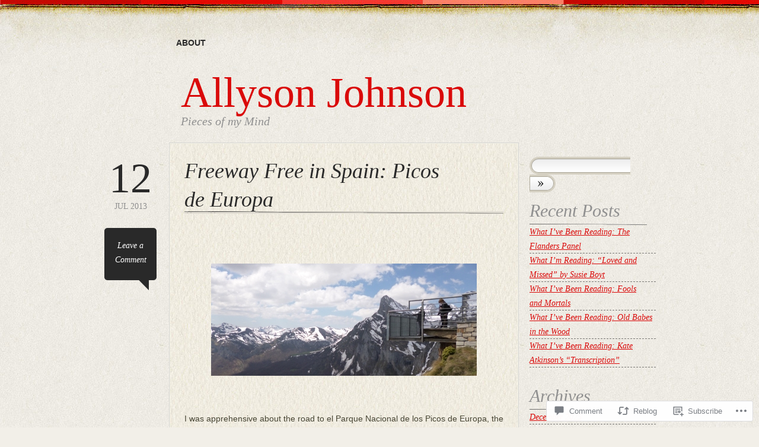

--- FILE ---
content_type: text/html; charset=UTF-8
request_url: https://allysonjohnson.com/2013/07/12/freeway-free-in-spain-picos-de-europa/
body_size: 28173
content:
<!DOCTYPE html>
<!--[if IE 6]>
<html id="ie6" lang="en">
<![endif]-->
<!--[if IE 7]>
<html id="ie7" lang="en">
<![endif]-->
<!--[if IE 8]>
<html id="ie8" lang="en">
<![endif]-->
<!--[if !(IE 6) & !(IE 7) & !(IE 8)]><!-->
<html lang="en">
<!--<![endif]-->
<head>
<meta charset="UTF-8" />
<title>Freeway Free in Spain: Picos de Europa | Allyson Johnson</title>
<link rel="profile" href="http://gmpg.org/xfn/11" />
<link rel="pingback" href="https://allysonjohnson.com/xmlrpc.php" />
<meta name='robots' content='max-image-preview:large' />

<!-- Async WordPress.com Remote Login -->
<script id="wpcom_remote_login_js">
var wpcom_remote_login_extra_auth = '';
function wpcom_remote_login_remove_dom_node_id( element_id ) {
	var dom_node = document.getElementById( element_id );
	if ( dom_node ) { dom_node.parentNode.removeChild( dom_node ); }
}
function wpcom_remote_login_remove_dom_node_classes( class_name ) {
	var dom_nodes = document.querySelectorAll( '.' + class_name );
	for ( var i = 0; i < dom_nodes.length; i++ ) {
		dom_nodes[ i ].parentNode.removeChild( dom_nodes[ i ] );
	}
}
function wpcom_remote_login_final_cleanup() {
	wpcom_remote_login_remove_dom_node_classes( "wpcom_remote_login_msg" );
	wpcom_remote_login_remove_dom_node_id( "wpcom_remote_login_key" );
	wpcom_remote_login_remove_dom_node_id( "wpcom_remote_login_validate" );
	wpcom_remote_login_remove_dom_node_id( "wpcom_remote_login_js" );
	wpcom_remote_login_remove_dom_node_id( "wpcom_request_access_iframe" );
	wpcom_remote_login_remove_dom_node_id( "wpcom_request_access_styles" );
}

// Watch for messages back from the remote login
window.addEventListener( "message", function( e ) {
	if ( e.origin === "https://r-login.wordpress.com" ) {
		var data = {};
		try {
			data = JSON.parse( e.data );
		} catch( e ) {
			wpcom_remote_login_final_cleanup();
			return;
		}

		if ( data.msg === 'LOGIN' ) {
			// Clean up the login check iframe
			wpcom_remote_login_remove_dom_node_id( "wpcom_remote_login_key" );

			var id_regex = new RegExp( /^[0-9]+$/ );
			var token_regex = new RegExp( /^.*|.*|.*$/ );
			if (
				token_regex.test( data.token )
				&& id_regex.test( data.wpcomid )
			) {
				// We have everything we need to ask for a login
				var script = document.createElement( "script" );
				script.setAttribute( "id", "wpcom_remote_login_validate" );
				script.src = '/remote-login.php?wpcom_remote_login=validate'
					+ '&wpcomid=' + data.wpcomid
					+ '&token=' + encodeURIComponent( data.token )
					+ '&host=' + window.location.protocol
					+ '//' + window.location.hostname
					+ '&postid=1335'
					+ '&is_singular=1';
				document.body.appendChild( script );
			}

			return;
		}

		// Safari ITP, not logged in, so redirect
		if ( data.msg === 'LOGIN-REDIRECT' ) {
			window.location = 'https://wordpress.com/log-in?redirect_to=' + window.location.href;
			return;
		}

		// Safari ITP, storage access failed, remove the request
		if ( data.msg === 'LOGIN-REMOVE' ) {
			var css_zap = 'html { -webkit-transition: margin-top 1s; transition: margin-top 1s; } /* 9001 */ html { margin-top: 0 !important; } * html body { margin-top: 0 !important; } @media screen and ( max-width: 782px ) { html { margin-top: 0 !important; } * html body { margin-top: 0 !important; } }';
			var style_zap = document.createElement( 'style' );
			style_zap.type = 'text/css';
			style_zap.appendChild( document.createTextNode( css_zap ) );
			document.body.appendChild( style_zap );

			var e = document.getElementById( 'wpcom_request_access_iframe' );
			e.parentNode.removeChild( e );

			document.cookie = 'wordpress_com_login_access=denied; path=/; max-age=31536000';

			return;
		}

		// Safari ITP
		if ( data.msg === 'REQUEST_ACCESS' ) {
			console.log( 'request access: safari' );

			// Check ITP iframe enable/disable knob
			if ( wpcom_remote_login_extra_auth !== 'safari_itp_iframe' ) {
				return;
			}

			// If we are in a "private window" there is no ITP.
			var private_window = false;
			try {
				var opendb = window.openDatabase( null, null, null, null );
			} catch( e ) {
				private_window = true;
			}

			if ( private_window ) {
				console.log( 'private window' );
				return;
			}

			var iframe = document.createElement( 'iframe' );
			iframe.id = 'wpcom_request_access_iframe';
			iframe.setAttribute( 'scrolling', 'no' );
			iframe.setAttribute( 'sandbox', 'allow-storage-access-by-user-activation allow-scripts allow-same-origin allow-top-navigation-by-user-activation' );
			iframe.src = 'https://r-login.wordpress.com/remote-login.php?wpcom_remote_login=request_access&origin=' + encodeURIComponent( data.origin ) + '&wpcomid=' + encodeURIComponent( data.wpcomid );

			var css = 'html { -webkit-transition: margin-top 1s; transition: margin-top 1s; } /* 9001 */ html { margin-top: 46px !important; } * html body { margin-top: 46px !important; } @media screen and ( max-width: 660px ) { html { margin-top: 71px !important; } * html body { margin-top: 71px !important; } #wpcom_request_access_iframe { display: block; height: 71px !important; } } #wpcom_request_access_iframe { border: 0px; height: 46px; position: fixed; top: 0; left: 0; width: 100%; min-width: 100%; z-index: 99999; background: #23282d; } ';

			var style = document.createElement( 'style' );
			style.type = 'text/css';
			style.id = 'wpcom_request_access_styles';
			style.appendChild( document.createTextNode( css ) );
			document.body.appendChild( style );

			document.body.appendChild( iframe );
		}

		if ( data.msg === 'DONE' ) {
			wpcom_remote_login_final_cleanup();
		}
	}
}, false );

// Inject the remote login iframe after the page has had a chance to load
// more critical resources
window.addEventListener( "DOMContentLoaded", function( e ) {
	var iframe = document.createElement( "iframe" );
	iframe.style.display = "none";
	iframe.setAttribute( "scrolling", "no" );
	iframe.setAttribute( "id", "wpcom_remote_login_key" );
	iframe.src = "https://r-login.wordpress.com/remote-login.php"
		+ "?wpcom_remote_login=key"
		+ "&origin=aHR0cHM6Ly9hbGx5c29uam9obnNvbi5jb20%3D"
		+ "&wpcomid=32663835"
		+ "&time=" + Math.floor( Date.now() / 1000 );
	document.body.appendChild( iframe );
}, false );
</script>
<link rel='dns-prefetch' href='//s0.wp.com' />
<link rel='dns-prefetch' href='//widgets.wp.com' />
<link rel='dns-prefetch' href='//wordpress.com' />
<link rel="alternate" type="application/rss+xml" title="Allyson Johnson &raquo; Feed" href="https://allysonjohnson.com/feed/" />
<link rel="alternate" type="application/rss+xml" title="Allyson Johnson &raquo; Comments Feed" href="https://allysonjohnson.com/comments/feed/" />
<link rel="alternate" type="application/rss+xml" title="Allyson Johnson &raquo; Freeway Free in Spain: Picos de&nbsp;Europa Comments Feed" href="https://allysonjohnson.com/2013/07/12/freeway-free-in-spain-picos-de-europa/feed/" />
	<script type="text/javascript">
		/* <![CDATA[ */
		function addLoadEvent(func) {
			var oldonload = window.onload;
			if (typeof window.onload != 'function') {
				window.onload = func;
			} else {
				window.onload = function () {
					oldonload();
					func();
				}
			}
		}
		/* ]]> */
	</script>
	<link crossorigin='anonymous' rel='stylesheet' id='all-css-0-1' href='/_static/??-eJxtzEkKgDAMQNELWYNjcSGeRdog1Q7BpHh9UQRBXD74fDhImRQFo0DIinxeXGRYUWg222PgHCEkmz0y7OhnQasosXxUGuYC/o/ebfh+b135FMZKd02th77t1hMpiDR+&cssminify=yes' type='text/css' media='all' />
<style id='wp-emoji-styles-inline-css'>

	img.wp-smiley, img.emoji {
		display: inline !important;
		border: none !important;
		box-shadow: none !important;
		height: 1em !important;
		width: 1em !important;
		margin: 0 0.07em !important;
		vertical-align: -0.1em !important;
		background: none !important;
		padding: 0 !important;
	}
/*# sourceURL=wp-emoji-styles-inline-css */
</style>
<link crossorigin='anonymous' rel='stylesheet' id='all-css-2-1' href='/wp-content/plugins/gutenberg-core/v22.2.0/build/styles/block-library/style.css?m=1764855221i&cssminify=yes' type='text/css' media='all' />
<style id='wp-block-library-inline-css'>
.has-text-align-justify {
	text-align:justify;
}
.has-text-align-justify{text-align:justify;}

/*# sourceURL=wp-block-library-inline-css */
</style><style id='global-styles-inline-css'>
:root{--wp--preset--aspect-ratio--square: 1;--wp--preset--aspect-ratio--4-3: 4/3;--wp--preset--aspect-ratio--3-4: 3/4;--wp--preset--aspect-ratio--3-2: 3/2;--wp--preset--aspect-ratio--2-3: 2/3;--wp--preset--aspect-ratio--16-9: 16/9;--wp--preset--aspect-ratio--9-16: 9/16;--wp--preset--color--black: #000000;--wp--preset--color--cyan-bluish-gray: #abb8c3;--wp--preset--color--white: #ffffff;--wp--preset--color--pale-pink: #f78da7;--wp--preset--color--vivid-red: #cf2e2e;--wp--preset--color--luminous-vivid-orange: #ff6900;--wp--preset--color--luminous-vivid-amber: #fcb900;--wp--preset--color--light-green-cyan: #7bdcb5;--wp--preset--color--vivid-green-cyan: #00d084;--wp--preset--color--pale-cyan-blue: #8ed1fc;--wp--preset--color--vivid-cyan-blue: #0693e3;--wp--preset--color--vivid-purple: #9b51e0;--wp--preset--gradient--vivid-cyan-blue-to-vivid-purple: linear-gradient(135deg,rgb(6,147,227) 0%,rgb(155,81,224) 100%);--wp--preset--gradient--light-green-cyan-to-vivid-green-cyan: linear-gradient(135deg,rgb(122,220,180) 0%,rgb(0,208,130) 100%);--wp--preset--gradient--luminous-vivid-amber-to-luminous-vivid-orange: linear-gradient(135deg,rgb(252,185,0) 0%,rgb(255,105,0) 100%);--wp--preset--gradient--luminous-vivid-orange-to-vivid-red: linear-gradient(135deg,rgb(255,105,0) 0%,rgb(207,46,46) 100%);--wp--preset--gradient--very-light-gray-to-cyan-bluish-gray: linear-gradient(135deg,rgb(238,238,238) 0%,rgb(169,184,195) 100%);--wp--preset--gradient--cool-to-warm-spectrum: linear-gradient(135deg,rgb(74,234,220) 0%,rgb(151,120,209) 20%,rgb(207,42,186) 40%,rgb(238,44,130) 60%,rgb(251,105,98) 80%,rgb(254,248,76) 100%);--wp--preset--gradient--blush-light-purple: linear-gradient(135deg,rgb(255,206,236) 0%,rgb(152,150,240) 100%);--wp--preset--gradient--blush-bordeaux: linear-gradient(135deg,rgb(254,205,165) 0%,rgb(254,45,45) 50%,rgb(107,0,62) 100%);--wp--preset--gradient--luminous-dusk: linear-gradient(135deg,rgb(255,203,112) 0%,rgb(199,81,192) 50%,rgb(65,88,208) 100%);--wp--preset--gradient--pale-ocean: linear-gradient(135deg,rgb(255,245,203) 0%,rgb(182,227,212) 50%,rgb(51,167,181) 100%);--wp--preset--gradient--electric-grass: linear-gradient(135deg,rgb(202,248,128) 0%,rgb(113,206,126) 100%);--wp--preset--gradient--midnight: linear-gradient(135deg,rgb(2,3,129) 0%,rgb(40,116,252) 100%);--wp--preset--font-size--small: 13px;--wp--preset--font-size--medium: 20px;--wp--preset--font-size--large: 36px;--wp--preset--font-size--x-large: 42px;--wp--preset--font-family--albert-sans: 'Albert Sans', sans-serif;--wp--preset--font-family--alegreya: Alegreya, serif;--wp--preset--font-family--arvo: Arvo, serif;--wp--preset--font-family--bodoni-moda: 'Bodoni Moda', serif;--wp--preset--font-family--bricolage-grotesque: 'Bricolage Grotesque', sans-serif;--wp--preset--font-family--cabin: Cabin, sans-serif;--wp--preset--font-family--chivo: Chivo, sans-serif;--wp--preset--font-family--commissioner: Commissioner, sans-serif;--wp--preset--font-family--cormorant: Cormorant, serif;--wp--preset--font-family--courier-prime: 'Courier Prime', monospace;--wp--preset--font-family--crimson-pro: 'Crimson Pro', serif;--wp--preset--font-family--dm-mono: 'DM Mono', monospace;--wp--preset--font-family--dm-sans: 'DM Sans', sans-serif;--wp--preset--font-family--dm-serif-display: 'DM Serif Display', serif;--wp--preset--font-family--domine: Domine, serif;--wp--preset--font-family--eb-garamond: 'EB Garamond', serif;--wp--preset--font-family--epilogue: Epilogue, sans-serif;--wp--preset--font-family--fahkwang: Fahkwang, sans-serif;--wp--preset--font-family--figtree: Figtree, sans-serif;--wp--preset--font-family--fira-sans: 'Fira Sans', sans-serif;--wp--preset--font-family--fjalla-one: 'Fjalla One', sans-serif;--wp--preset--font-family--fraunces: Fraunces, serif;--wp--preset--font-family--gabarito: Gabarito, system-ui;--wp--preset--font-family--ibm-plex-mono: 'IBM Plex Mono', monospace;--wp--preset--font-family--ibm-plex-sans: 'IBM Plex Sans', sans-serif;--wp--preset--font-family--ibarra-real-nova: 'Ibarra Real Nova', serif;--wp--preset--font-family--instrument-serif: 'Instrument Serif', serif;--wp--preset--font-family--inter: Inter, sans-serif;--wp--preset--font-family--josefin-sans: 'Josefin Sans', sans-serif;--wp--preset--font-family--jost: Jost, sans-serif;--wp--preset--font-family--libre-baskerville: 'Libre Baskerville', serif;--wp--preset--font-family--libre-franklin: 'Libre Franklin', sans-serif;--wp--preset--font-family--literata: Literata, serif;--wp--preset--font-family--lora: Lora, serif;--wp--preset--font-family--merriweather: Merriweather, serif;--wp--preset--font-family--montserrat: Montserrat, sans-serif;--wp--preset--font-family--newsreader: Newsreader, serif;--wp--preset--font-family--noto-sans-mono: 'Noto Sans Mono', sans-serif;--wp--preset--font-family--nunito: Nunito, sans-serif;--wp--preset--font-family--open-sans: 'Open Sans', sans-serif;--wp--preset--font-family--overpass: Overpass, sans-serif;--wp--preset--font-family--pt-serif: 'PT Serif', serif;--wp--preset--font-family--petrona: Petrona, serif;--wp--preset--font-family--piazzolla: Piazzolla, serif;--wp--preset--font-family--playfair-display: 'Playfair Display', serif;--wp--preset--font-family--plus-jakarta-sans: 'Plus Jakarta Sans', sans-serif;--wp--preset--font-family--poppins: Poppins, sans-serif;--wp--preset--font-family--raleway: Raleway, sans-serif;--wp--preset--font-family--roboto: Roboto, sans-serif;--wp--preset--font-family--roboto-slab: 'Roboto Slab', serif;--wp--preset--font-family--rubik: Rubik, sans-serif;--wp--preset--font-family--rufina: Rufina, serif;--wp--preset--font-family--sora: Sora, sans-serif;--wp--preset--font-family--source-sans-3: 'Source Sans 3', sans-serif;--wp--preset--font-family--source-serif-4: 'Source Serif 4', serif;--wp--preset--font-family--space-mono: 'Space Mono', monospace;--wp--preset--font-family--syne: Syne, sans-serif;--wp--preset--font-family--texturina: Texturina, serif;--wp--preset--font-family--urbanist: Urbanist, sans-serif;--wp--preset--font-family--work-sans: 'Work Sans', sans-serif;--wp--preset--spacing--20: 0.44rem;--wp--preset--spacing--30: 0.67rem;--wp--preset--spacing--40: 1rem;--wp--preset--spacing--50: 1.5rem;--wp--preset--spacing--60: 2.25rem;--wp--preset--spacing--70: 3.38rem;--wp--preset--spacing--80: 5.06rem;--wp--preset--shadow--natural: 6px 6px 9px rgba(0, 0, 0, 0.2);--wp--preset--shadow--deep: 12px 12px 50px rgba(0, 0, 0, 0.4);--wp--preset--shadow--sharp: 6px 6px 0px rgba(0, 0, 0, 0.2);--wp--preset--shadow--outlined: 6px 6px 0px -3px rgb(255, 255, 255), 6px 6px rgb(0, 0, 0);--wp--preset--shadow--crisp: 6px 6px 0px rgb(0, 0, 0);}:where(.is-layout-flex){gap: 0.5em;}:where(.is-layout-grid){gap: 0.5em;}body .is-layout-flex{display: flex;}.is-layout-flex{flex-wrap: wrap;align-items: center;}.is-layout-flex > :is(*, div){margin: 0;}body .is-layout-grid{display: grid;}.is-layout-grid > :is(*, div){margin: 0;}:where(.wp-block-columns.is-layout-flex){gap: 2em;}:where(.wp-block-columns.is-layout-grid){gap: 2em;}:where(.wp-block-post-template.is-layout-flex){gap: 1.25em;}:where(.wp-block-post-template.is-layout-grid){gap: 1.25em;}.has-black-color{color: var(--wp--preset--color--black) !important;}.has-cyan-bluish-gray-color{color: var(--wp--preset--color--cyan-bluish-gray) !important;}.has-white-color{color: var(--wp--preset--color--white) !important;}.has-pale-pink-color{color: var(--wp--preset--color--pale-pink) !important;}.has-vivid-red-color{color: var(--wp--preset--color--vivid-red) !important;}.has-luminous-vivid-orange-color{color: var(--wp--preset--color--luminous-vivid-orange) !important;}.has-luminous-vivid-amber-color{color: var(--wp--preset--color--luminous-vivid-amber) !important;}.has-light-green-cyan-color{color: var(--wp--preset--color--light-green-cyan) !important;}.has-vivid-green-cyan-color{color: var(--wp--preset--color--vivid-green-cyan) !important;}.has-pale-cyan-blue-color{color: var(--wp--preset--color--pale-cyan-blue) !important;}.has-vivid-cyan-blue-color{color: var(--wp--preset--color--vivid-cyan-blue) !important;}.has-vivid-purple-color{color: var(--wp--preset--color--vivid-purple) !important;}.has-black-background-color{background-color: var(--wp--preset--color--black) !important;}.has-cyan-bluish-gray-background-color{background-color: var(--wp--preset--color--cyan-bluish-gray) !important;}.has-white-background-color{background-color: var(--wp--preset--color--white) !important;}.has-pale-pink-background-color{background-color: var(--wp--preset--color--pale-pink) !important;}.has-vivid-red-background-color{background-color: var(--wp--preset--color--vivid-red) !important;}.has-luminous-vivid-orange-background-color{background-color: var(--wp--preset--color--luminous-vivid-orange) !important;}.has-luminous-vivid-amber-background-color{background-color: var(--wp--preset--color--luminous-vivid-amber) !important;}.has-light-green-cyan-background-color{background-color: var(--wp--preset--color--light-green-cyan) !important;}.has-vivid-green-cyan-background-color{background-color: var(--wp--preset--color--vivid-green-cyan) !important;}.has-pale-cyan-blue-background-color{background-color: var(--wp--preset--color--pale-cyan-blue) !important;}.has-vivid-cyan-blue-background-color{background-color: var(--wp--preset--color--vivid-cyan-blue) !important;}.has-vivid-purple-background-color{background-color: var(--wp--preset--color--vivid-purple) !important;}.has-black-border-color{border-color: var(--wp--preset--color--black) !important;}.has-cyan-bluish-gray-border-color{border-color: var(--wp--preset--color--cyan-bluish-gray) !important;}.has-white-border-color{border-color: var(--wp--preset--color--white) !important;}.has-pale-pink-border-color{border-color: var(--wp--preset--color--pale-pink) !important;}.has-vivid-red-border-color{border-color: var(--wp--preset--color--vivid-red) !important;}.has-luminous-vivid-orange-border-color{border-color: var(--wp--preset--color--luminous-vivid-orange) !important;}.has-luminous-vivid-amber-border-color{border-color: var(--wp--preset--color--luminous-vivid-amber) !important;}.has-light-green-cyan-border-color{border-color: var(--wp--preset--color--light-green-cyan) !important;}.has-vivid-green-cyan-border-color{border-color: var(--wp--preset--color--vivid-green-cyan) !important;}.has-pale-cyan-blue-border-color{border-color: var(--wp--preset--color--pale-cyan-blue) !important;}.has-vivid-cyan-blue-border-color{border-color: var(--wp--preset--color--vivid-cyan-blue) !important;}.has-vivid-purple-border-color{border-color: var(--wp--preset--color--vivid-purple) !important;}.has-vivid-cyan-blue-to-vivid-purple-gradient-background{background: var(--wp--preset--gradient--vivid-cyan-blue-to-vivid-purple) !important;}.has-light-green-cyan-to-vivid-green-cyan-gradient-background{background: var(--wp--preset--gradient--light-green-cyan-to-vivid-green-cyan) !important;}.has-luminous-vivid-amber-to-luminous-vivid-orange-gradient-background{background: var(--wp--preset--gradient--luminous-vivid-amber-to-luminous-vivid-orange) !important;}.has-luminous-vivid-orange-to-vivid-red-gradient-background{background: var(--wp--preset--gradient--luminous-vivid-orange-to-vivid-red) !important;}.has-very-light-gray-to-cyan-bluish-gray-gradient-background{background: var(--wp--preset--gradient--very-light-gray-to-cyan-bluish-gray) !important;}.has-cool-to-warm-spectrum-gradient-background{background: var(--wp--preset--gradient--cool-to-warm-spectrum) !important;}.has-blush-light-purple-gradient-background{background: var(--wp--preset--gradient--blush-light-purple) !important;}.has-blush-bordeaux-gradient-background{background: var(--wp--preset--gradient--blush-bordeaux) !important;}.has-luminous-dusk-gradient-background{background: var(--wp--preset--gradient--luminous-dusk) !important;}.has-pale-ocean-gradient-background{background: var(--wp--preset--gradient--pale-ocean) !important;}.has-electric-grass-gradient-background{background: var(--wp--preset--gradient--electric-grass) !important;}.has-midnight-gradient-background{background: var(--wp--preset--gradient--midnight) !important;}.has-small-font-size{font-size: var(--wp--preset--font-size--small) !important;}.has-medium-font-size{font-size: var(--wp--preset--font-size--medium) !important;}.has-large-font-size{font-size: var(--wp--preset--font-size--large) !important;}.has-x-large-font-size{font-size: var(--wp--preset--font-size--x-large) !important;}.has-albert-sans-font-family{font-family: var(--wp--preset--font-family--albert-sans) !important;}.has-alegreya-font-family{font-family: var(--wp--preset--font-family--alegreya) !important;}.has-arvo-font-family{font-family: var(--wp--preset--font-family--arvo) !important;}.has-bodoni-moda-font-family{font-family: var(--wp--preset--font-family--bodoni-moda) !important;}.has-bricolage-grotesque-font-family{font-family: var(--wp--preset--font-family--bricolage-grotesque) !important;}.has-cabin-font-family{font-family: var(--wp--preset--font-family--cabin) !important;}.has-chivo-font-family{font-family: var(--wp--preset--font-family--chivo) !important;}.has-commissioner-font-family{font-family: var(--wp--preset--font-family--commissioner) !important;}.has-cormorant-font-family{font-family: var(--wp--preset--font-family--cormorant) !important;}.has-courier-prime-font-family{font-family: var(--wp--preset--font-family--courier-prime) !important;}.has-crimson-pro-font-family{font-family: var(--wp--preset--font-family--crimson-pro) !important;}.has-dm-mono-font-family{font-family: var(--wp--preset--font-family--dm-mono) !important;}.has-dm-sans-font-family{font-family: var(--wp--preset--font-family--dm-sans) !important;}.has-dm-serif-display-font-family{font-family: var(--wp--preset--font-family--dm-serif-display) !important;}.has-domine-font-family{font-family: var(--wp--preset--font-family--domine) !important;}.has-eb-garamond-font-family{font-family: var(--wp--preset--font-family--eb-garamond) !important;}.has-epilogue-font-family{font-family: var(--wp--preset--font-family--epilogue) !important;}.has-fahkwang-font-family{font-family: var(--wp--preset--font-family--fahkwang) !important;}.has-figtree-font-family{font-family: var(--wp--preset--font-family--figtree) !important;}.has-fira-sans-font-family{font-family: var(--wp--preset--font-family--fira-sans) !important;}.has-fjalla-one-font-family{font-family: var(--wp--preset--font-family--fjalla-one) !important;}.has-fraunces-font-family{font-family: var(--wp--preset--font-family--fraunces) !important;}.has-gabarito-font-family{font-family: var(--wp--preset--font-family--gabarito) !important;}.has-ibm-plex-mono-font-family{font-family: var(--wp--preset--font-family--ibm-plex-mono) !important;}.has-ibm-plex-sans-font-family{font-family: var(--wp--preset--font-family--ibm-plex-sans) !important;}.has-ibarra-real-nova-font-family{font-family: var(--wp--preset--font-family--ibarra-real-nova) !important;}.has-instrument-serif-font-family{font-family: var(--wp--preset--font-family--instrument-serif) !important;}.has-inter-font-family{font-family: var(--wp--preset--font-family--inter) !important;}.has-josefin-sans-font-family{font-family: var(--wp--preset--font-family--josefin-sans) !important;}.has-jost-font-family{font-family: var(--wp--preset--font-family--jost) !important;}.has-libre-baskerville-font-family{font-family: var(--wp--preset--font-family--libre-baskerville) !important;}.has-libre-franklin-font-family{font-family: var(--wp--preset--font-family--libre-franklin) !important;}.has-literata-font-family{font-family: var(--wp--preset--font-family--literata) !important;}.has-lora-font-family{font-family: var(--wp--preset--font-family--lora) !important;}.has-merriweather-font-family{font-family: var(--wp--preset--font-family--merriweather) !important;}.has-montserrat-font-family{font-family: var(--wp--preset--font-family--montserrat) !important;}.has-newsreader-font-family{font-family: var(--wp--preset--font-family--newsreader) !important;}.has-noto-sans-mono-font-family{font-family: var(--wp--preset--font-family--noto-sans-mono) !important;}.has-nunito-font-family{font-family: var(--wp--preset--font-family--nunito) !important;}.has-open-sans-font-family{font-family: var(--wp--preset--font-family--open-sans) !important;}.has-overpass-font-family{font-family: var(--wp--preset--font-family--overpass) !important;}.has-pt-serif-font-family{font-family: var(--wp--preset--font-family--pt-serif) !important;}.has-petrona-font-family{font-family: var(--wp--preset--font-family--petrona) !important;}.has-piazzolla-font-family{font-family: var(--wp--preset--font-family--piazzolla) !important;}.has-playfair-display-font-family{font-family: var(--wp--preset--font-family--playfair-display) !important;}.has-plus-jakarta-sans-font-family{font-family: var(--wp--preset--font-family--plus-jakarta-sans) !important;}.has-poppins-font-family{font-family: var(--wp--preset--font-family--poppins) !important;}.has-raleway-font-family{font-family: var(--wp--preset--font-family--raleway) !important;}.has-roboto-font-family{font-family: var(--wp--preset--font-family--roboto) !important;}.has-roboto-slab-font-family{font-family: var(--wp--preset--font-family--roboto-slab) !important;}.has-rubik-font-family{font-family: var(--wp--preset--font-family--rubik) !important;}.has-rufina-font-family{font-family: var(--wp--preset--font-family--rufina) !important;}.has-sora-font-family{font-family: var(--wp--preset--font-family--sora) !important;}.has-source-sans-3-font-family{font-family: var(--wp--preset--font-family--source-sans-3) !important;}.has-source-serif-4-font-family{font-family: var(--wp--preset--font-family--source-serif-4) !important;}.has-space-mono-font-family{font-family: var(--wp--preset--font-family--space-mono) !important;}.has-syne-font-family{font-family: var(--wp--preset--font-family--syne) !important;}.has-texturina-font-family{font-family: var(--wp--preset--font-family--texturina) !important;}.has-urbanist-font-family{font-family: var(--wp--preset--font-family--urbanist) !important;}.has-work-sans-font-family{font-family: var(--wp--preset--font-family--work-sans) !important;}
/*# sourceURL=global-styles-inline-css */
</style>

<style id='classic-theme-styles-inline-css'>
/*! This file is auto-generated */
.wp-block-button__link{color:#fff;background-color:#32373c;border-radius:9999px;box-shadow:none;text-decoration:none;padding:calc(.667em + 2px) calc(1.333em + 2px);font-size:1.125em}.wp-block-file__button{background:#32373c;color:#fff;text-decoration:none}
/*# sourceURL=/wp-includes/css/classic-themes.min.css */
</style>
<link crossorigin='anonymous' rel='stylesheet' id='all-css-4-1' href='/_static/??-eJx9jksOwjAMRC9EsEAtnwXiKCgfC1LqJIqd9vq4qtgAYmPJM/PsgbkYn5NgEqBmytjuMTH4XFF1KlZAE4QhWhyRNLb1zBv4jc1FGeNcqchsdFJsZOShIP/jBpRi/dOotJ5YDeCW3t5twhRyBdskkxWJ/osCrh5ci2OACavTzyoulflzX7pc6bI7Hk777tx1/fACNXxjkA==&cssminify=yes' type='text/css' media='all' />
<link rel='stylesheet' id='verbum-gutenberg-css-css' href='https://widgets.wp.com/verbum-block-editor/block-editor.css?ver=1738686361' media='all' />
<link crossorigin='anonymous' rel='stylesheet' id='all-css-6-1' href='/_static/??-eJx9jVEOwjAMQy9EicbQEB+Is2wlK4G0qdZUiNsTQIIBEn+2k2fDJTsvSTEpxOoy10CpgJcYLXJMZzRXvpKlJQsgSKJkdHmJ52HWqUeM1pDrAIPwwfARoeiV8ed1Nj/hwBJMhsf22/6DAopj8b2SpA/jRu5puqP7uGs266bbtu2qO90AFVVdiA==&cssminify=yes' type='text/css' media='all' />
<link crossorigin='anonymous' rel='stylesheet' id='print-css-7-1' href='/wp-content/mu-plugins/global-print/global-print.css?m=1465851035i&cssminify=yes' type='text/css' media='print' />
<style id='jetpack-global-styles-frontend-style-inline-css'>
:root { --font-headings: unset; --font-base: unset; --font-headings-default: -apple-system,BlinkMacSystemFont,"Segoe UI",Roboto,Oxygen-Sans,Ubuntu,Cantarell,"Helvetica Neue",sans-serif; --font-base-default: -apple-system,BlinkMacSystemFont,"Segoe UI",Roboto,Oxygen-Sans,Ubuntu,Cantarell,"Helvetica Neue",sans-serif;}
/*# sourceURL=jetpack-global-styles-frontend-style-inline-css */
</style>
<link crossorigin='anonymous' rel='stylesheet' id='all-css-10-1' href='/_static/??-eJyNjcsKAjEMRX/IGtQZBxfip0hMS9sxTYppGfx7H7gRN+7ugcs5sFRHKi1Ig9Jd5R6zGMyhVaTrh8G6QFHfORhYwlvw6P39PbPENZmt4G/ROQuBKWVkxxrVvuBH1lIoz2waILJekF+HUzlupnG3nQ77YZwfuRJIaQ==&cssminify=yes' type='text/css' media='all' />
<script type="text/javascript" id="jetpack_related-posts-js-extra">
/* <![CDATA[ */
var related_posts_js_options = {"post_heading":"h4"};
//# sourceURL=jetpack_related-posts-js-extra
/* ]]> */
</script>
<script type="text/javascript" id="wpcom-actionbar-placeholder-js-extra">
/* <![CDATA[ */
var actionbardata = {"siteID":"32663835","postID":"1335","siteURL":"https://allysonjohnson.com","xhrURL":"https://allysonjohnson.com/wp-admin/admin-ajax.php","nonce":"6dfe660a43","isLoggedIn":"","statusMessage":"","subsEmailDefault":"instantly","proxyScriptUrl":"https://s0.wp.com/wp-content/js/wpcom-proxy-request.js?m=1513050504i&amp;ver=20211021","shortlink":"https://wp.me/p2d3m3-lx","i18n":{"followedText":"New posts from this site will now appear in your \u003Ca href=\"https://wordpress.com/reader\"\u003EReader\u003C/a\u003E","foldBar":"Collapse this bar","unfoldBar":"Expand this bar","shortLinkCopied":"Shortlink copied to clipboard."}};
//# sourceURL=wpcom-actionbar-placeholder-js-extra
/* ]]> */
</script>
<script type="text/javascript" id="jetpack-mu-wpcom-settings-js-before">
/* <![CDATA[ */
var JETPACK_MU_WPCOM_SETTINGS = {"assetsUrl":"https://s0.wp.com/wp-content/mu-plugins/jetpack-mu-wpcom-plugin/sun/jetpack_vendor/automattic/jetpack-mu-wpcom/src/build/"};
//# sourceURL=jetpack-mu-wpcom-settings-js-before
/* ]]> */
</script>
<script crossorigin='anonymous' type='text/javascript'  src='/_static/??/wp-content/mu-plugins/jetpack-plugin/sun/_inc/build/related-posts/related-posts.min.js,/wp-content/js/rlt-proxy.js?m=1755011788j'></script>
<script type="text/javascript" id="rlt-proxy-js-after">
/* <![CDATA[ */
	rltInitialize( {"token":null,"iframeOrigins":["https:\/\/widgets.wp.com"]} );
//# sourceURL=rlt-proxy-js-after
/* ]]> */
</script>
<link rel="EditURI" type="application/rsd+xml" title="RSD" href="https://allysonjohnson.wordpress.com/xmlrpc.php?rsd" />
<meta name="generator" content="WordPress.com" />
<link rel="canonical" href="https://allysonjohnson.com/2013/07/12/freeway-free-in-spain-picos-de-europa/" />
<link rel='shortlink' href='https://wp.me/p2d3m3-lx' />
<link rel="alternate" type="application/json+oembed" href="https://public-api.wordpress.com/oembed/?format=json&amp;url=https%3A%2F%2Fallysonjohnson.com%2F2013%2F07%2F12%2Ffreeway-free-in-spain-picos-de-europa%2F&amp;for=wpcom-auto-discovery" /><link rel="alternate" type="application/xml+oembed" href="https://public-api.wordpress.com/oembed/?format=xml&amp;url=https%3A%2F%2Fallysonjohnson.com%2F2013%2F07%2F12%2Ffreeway-free-in-spain-picos-de-europa%2F&amp;for=wpcom-auto-discovery" />
<!-- Jetpack Open Graph Tags -->
<meta property="og:type" content="article" />
<meta property="og:title" content="Freeway Free in Spain: Picos de Europa" />
<meta property="og:url" content="https://allysonjohnson.com/2013/07/12/freeway-free-in-spain-picos-de-europa/" />
<meta property="og:description" content="I was apprehensive about the road to el Parque Nacional de los Picos de Europa, the high peaks of the Cantabrian Mountains which burst out of the plains about 100 twisty KM from our base at Aguilar…" />
<meta property="article:published_time" content="2013-07-12T19:00:49+00:00" />
<meta property="article:modified_time" content="2013-07-12T19:00:49+00:00" />
<meta property="og:site_name" content="Allyson Johnson" />
<meta property="og:image" content="https://allysonjohnson.com/wp-content/uploads/2013/07/p1000916web.jpg" />
<meta property="og:image:width" content="448" />
<meta property="og:image:height" content="189" />
<meta property="og:image:alt" content="View from Fuente De" />
<meta property="og:locale" content="en_US" />
<meta property="article:publisher" content="https://www.facebook.com/WordPresscom" />
<meta name="twitter:text:title" content="Freeway Free in Spain: Picos de&nbsp;Europa" />
<meta name="twitter:image" content="https://allysonjohnson.com/wp-content/uploads/2013/07/p1000916web.jpg?w=640" />
<meta name="twitter:image:alt" content="View from Fuente De" />
<meta name="twitter:card" content="summary_large_image" />

<!-- End Jetpack Open Graph Tags -->
<link rel="shortcut icon" type="image/x-icon" href="https://secure.gravatar.com/blavatar/114613d39d1f777584189b1bd9175da154028ff43ff05a5548ae10df386619d3?s=32" sizes="16x16" />
<link rel="icon" type="image/x-icon" href="https://secure.gravatar.com/blavatar/114613d39d1f777584189b1bd9175da154028ff43ff05a5548ae10df386619d3?s=32" sizes="16x16" />
<link rel="apple-touch-icon" href="https://secure.gravatar.com/blavatar/114613d39d1f777584189b1bd9175da154028ff43ff05a5548ae10df386619d3?s=114" />
<link rel='openid.server' href='https://allysonjohnson.com/?openidserver=1' />
<link rel='openid.delegate' href='https://allysonjohnson.com/' />
<link rel="search" type="application/opensearchdescription+xml" href="https://allysonjohnson.com/osd.xml" title="Allyson Johnson" />
<link rel="search" type="application/opensearchdescription+xml" href="https://s1.wp.com/opensearch.xml" title="WordPress.com" />
<meta name="description" content="I was apprehensive about the road to el Parque Nacional de los Picos de Europa, the high peaks of the Cantabrian Mountains which burst out of the plains about 100 twisty KM from our base at Aguilar de Campoo.  In fact,the road was much better than my imagination had envisioned, parts were beautifully kept, and&hellip;" />
<link crossorigin='anonymous' rel='stylesheet' id='all-css-0-3' href='/_static/??-eJyVjssKwkAMRX/INowP1IX4KdKmg6SdScJkQn+/FR/gTpfncjhcmLVB4Rq5QvZGk9+JDcZYtcPpxWDOcCNG6JPgZGAzaSwtmm3g50CWwVM0wK6IW0wf5z382XseckrDir1hIa0kq/tFbSZ+hK/5Eo6H3fkU9mE7Lr2lXSA=&cssminify=yes' type='text/css' media='all' />
</head>
<body class="wp-singular post-template-default single single-post postid-1335 single-format-standard wp-theme-pubbold-life customizer-styles-applied jetpack-reblog-enabled">
	<div id="top-wrap"></div><!-- #top-wrap -->
				<div id="wrap">
				<div class="menu"><ul>
<li class="page_item page-item-2"><a href="https://allysonjohnson.com/about/">About</a></li>
</ul></div>
				<h1 class="logo">
					<a href="https://allysonjohnson.com/">
						Allyson Johnson					</a>
				</h1>
				<h3 class="description">
					Pieces of my Mind				</h3>
								<div id="inner-wrap">
<div class="post-wrapper">

	
		<div id="post-1335" class="wide-entry-wrapper post-1335 post type-post status-publish format-standard hentry category-memoir category-spain category-travel tag-travel-2 tag-women-trekkers">
			<div class="post-date-wrapper">
					<div class="post-date">
						<a href="https://allysonjohnson.com/2013/07/12/freeway-free-in-spain-picos-de-europa/" title="Permalink to Freeway Free in Spain: Picos de&nbsp;Europa" rel="bookmark">
							<span>12</span>
							Jul 2013						</a>
					</div><!-- .post-date -->
				<a href="https://allysonjohnson.com/2013/07/12/freeway-free-in-spain-picos-de-europa/#respond" class="comment-left" ><span class="leave-comment">Leave a Comment</span></a>			</div><!-- .post-date-wrapper -->
			<div class="entry-wrapper">
				<div class="entry">
					<div class="entry-inner">
						<h2 class="post-title">
							Freeway Free in Spain: Picos de&nbsp;Europa						</h2>
						<p><a href="https://allysonjohnson.com/wp-content/uploads/2013/07/p1000910web.jpg"><br />
</a> <a href="https://allysonjohnson.com/wp-content/uploads/2013/07/p1000913web.jpg"><br />
</a> <a href="https://allysonjohnson.com/wp-content/uploads/2013/07/p1000916web.jpg"><img data-attachment-id="1339" data-permalink="https://allysonjohnson.com/2013/07/12/freeway-free-in-spain-picos-de-europa/p1000916web/" data-orig-file="https://allysonjohnson.com/wp-content/uploads/2013/07/p1000916web.jpg" data-orig-size="448,189" data-comments-opened="1" data-image-meta="{&quot;aperture&quot;:&quot;9&quot;,&quot;credit&quot;:&quot;&quot;,&quot;camera&quot;:&quot;DMC-FH8&quot;,&quot;caption&quot;:&quot;&quot;,&quot;created_timestamp&quot;:&quot;1366861135&quot;,&quot;copyright&quot;:&quot;&quot;,&quot;focal_length&quot;:&quot;4.3&quot;,&quot;iso&quot;:&quot;160&quot;,&quot;shutter_speed&quot;:&quot;0.00625&quot;,&quot;title&quot;:&quot;&quot;}" data-image-title="View from Fuente De" data-image-description="" data-image-caption="" data-medium-file="https://allysonjohnson.com/wp-content/uploads/2013/07/p1000916web.jpg?w=300" data-large-file="https://allysonjohnson.com/wp-content/uploads/2013/07/p1000916web.jpg?w=448" class="aligncenter size-full wp-image-1339" alt="View from Fuente De" src="https://allysonjohnson.com/wp-content/uploads/2013/07/p1000916web.jpg?w=538"   srcset="https://allysonjohnson.com/wp-content/uploads/2013/07/p1000916web.jpg 448w, https://allysonjohnson.com/wp-content/uploads/2013/07/p1000916web.jpg?w=150&amp;h=63 150w, https://allysonjohnson.com/wp-content/uploads/2013/07/p1000916web.jpg?w=300&amp;h=127 300w" sizes="(max-width: 448px) 100vw, 448px" /></a> <a href="https://allysonjohnson.com/wp-content/uploads/2013/07/p1000929web.jpg"><br />
</a><a href="https://allysonjohnson.com/wp-content/uploads/2013/07/p1000942web.jpg"><br />
</a>I was apprehensive about the road to el Parque Nacional de los Picos de Europa, the high peaks of the Cantabrian Mountains which burst out of the plains about 100 twisty KM from our base at Aguilar de Campoo.  In fact,the road was much better than my imagination had envisioned, parts were beautifully kept, and all had marvelous scenery that made us think we must have teleported to Switzerland or the Italian alps.</p>
<p>We drive through beautiful green valleys carpeted with wild daffodils, dandelions, and other white and yellow flowers.   The pastures are occupied by plump unshorn sheep with their new white lambs, plump silky looking cattle with impressive horns, plump draft horses with new foals either just born or about to be.</p>
<p>We go through spring all over again each time we descend from a pass where winter still shows snow and sere branches, down to the green valleys foaming with blooming peach and wild plum trees. Wisteria vines, roses, and calendulas  bloom in farmyards whose yellow sandstone homes were probably built in the 14th century.</p>
<p><a href="https://allysonjohnson.com/wp-content/uploads/2013/07/p1000913web.jpg"><img class="alignleft" title="descending as we ascend" alt="P1000913web" src="https://allysonjohnson.com/wp-content/uploads/2013/07/p1000913web.jpg?w=300&#038;h=138" width="300" height="138" /></a>Above the green valleys soar snow covered peaks rising up 3000 meters and more. At the end of our drive is the <a title="home page - Fuente De Funicular" href="http://www.picoseuropa.net/liebana/fuentede.php" target="_blank">Fuente De</a>, a cul de sac at the end of the road from which we ride a funicular up 1800 feet to the top of one of the peaks, passing waterfalls on their way down, looking an eagle in the eye as he swoops past, and alternating ooh’s and aah’s with frantic picture taking. At the top of the funicular is a 360 degree view of green valley, snowy peaks, and cascading waterfalls.  An eagle flies beneath my feet on the see-through viewing platform.  <a href="https://allysonjohnson.com/wp-content/uploads/2013/07/p1000937web.jpg"><img data-attachment-id="1341" data-permalink="https://allysonjohnson.com/2013/07/12/freeway-free-in-spain-picos-de-europa/p1000937web/" data-orig-file="https://allysonjohnson.com/wp-content/uploads/2013/07/p1000937web.jpg" data-orig-size="448,336" data-comments-opened="1" data-image-meta="{&quot;aperture&quot;:&quot;2.5&quot;,&quot;credit&quot;:&quot;&quot;,&quot;camera&quot;:&quot;DMC-FH8&quot;,&quot;caption&quot;:&quot;&quot;,&quot;created_timestamp&quot;:&quot;1366862792&quot;,&quot;copyright&quot;:&quot;&quot;,&quot;focal_length&quot;:&quot;4.3&quot;,&quot;iso&quot;:&quot;100&quot;,&quot;shutter_speed&quot;:&quot;0.000625&quot;,&quot;title&quot;:&quot;&quot;}" data-image-title="Spot the eagle below?" data-image-description="" data-image-caption="" data-medium-file="https://allysonjohnson.com/wp-content/uploads/2013/07/p1000937web.jpg?w=300" data-large-file="https://allysonjohnson.com/wp-content/uploads/2013/07/p1000937web.jpg?w=448" class="alignright size-medium wp-image-1341" alt="Spot the eagle below?" src="https://allysonjohnson.com/wp-content/uploads/2013/07/p1000937web.jpg?w=300&#038;h=224" width="300" height="224" srcset="https://allysonjohnson.com/wp-content/uploads/2013/07/p1000937web.jpg?w=300 300w, https://allysonjohnson.com/wp-content/uploads/2013/07/p1000937web.jpg?w=150 150w, https://allysonjohnson.com/wp-content/uploads/2013/07/p1000937web.jpg 448w" sizes="(max-width: 300px) 100vw, 300px" /></a></p>
<p>Signs point across the snowfield to a trail which leads down to the valley.  We watch an intrepid bicyclist begin the trail &#8211; before long he is carrying his bicycle through the knee-deep snow.  I hope he made it to the bottom.<a href="https://allysonjohnson.com/wp-content/uploads/2013/07/p1000929web.jpg"><img loading="lazy" class="alignleft" title="Spot the bicyclist?" alt="P1000929web" src="https://allysonjohnson.com/wp-content/uploads/2013/07/p1000929web.jpg?w=300&#038;h=128" width="300" height="128" /></a></p>
<p>We descend via funicular and return to the town of Potes, which is the tourist center and activity start point for the southwest side of Pico de Europa.  We want to take a hike, but miss any trail markers there might have been, and end up taking only a half hour walk up a slope to a spot shaded by pine trees. We sit on a broken pallet, eat our indifferent apples, and admire the stupendous view.<a href="https://allysonjohnson.com/wp-content/uploads/2013/07/p1000942web.jpg"><img loading="lazy" class="alignright" alt="bucolic countryside near Potes" src="https://allysonjohnson.com/wp-content/uploads/2013/07/p1000942web.jpg?w=300&#038;h=224" width="300" height="224" /></a></p>
<p>My neice Jen says the joke in the region is that every small village has its Romanesque church, its plaza, and its idiot.  We pass through at least a dozen villages on the way back, each church in its plaza more picturesque than the last.  We don’t spot the idiots, but they were probably picturesque also.</p>
<div id="jp-post-flair" class="sharedaddy sd-like-enabled sd-sharing-enabled"><div class="sharedaddy sd-sharing-enabled"><div class="robots-nocontent sd-block sd-social sd-social-icon-text sd-sharing"><h3 class="sd-title">Share this:</h3><div class="sd-content"><ul><li class="share-twitter"><a rel="nofollow noopener noreferrer"
				data-shared="sharing-twitter-1335"
				class="share-twitter sd-button share-icon"
				href="https://allysonjohnson.com/2013/07/12/freeway-free-in-spain-picos-de-europa/?share=twitter"
				target="_blank"
				aria-labelledby="sharing-twitter-1335"
				>
				<span id="sharing-twitter-1335" hidden>Share on X (Opens in new window)</span>
				<span>X</span>
			</a></li><li class="share-linkedin"><a rel="nofollow noopener noreferrer"
				data-shared="sharing-linkedin-1335"
				class="share-linkedin sd-button share-icon"
				href="https://allysonjohnson.com/2013/07/12/freeway-free-in-spain-picos-de-europa/?share=linkedin"
				target="_blank"
				aria-labelledby="sharing-linkedin-1335"
				>
				<span id="sharing-linkedin-1335" hidden>Share on LinkedIn (Opens in new window)</span>
				<span>LinkedIn</span>
			</a></li><li class="share-facebook"><a rel="nofollow noopener noreferrer"
				data-shared="sharing-facebook-1335"
				class="share-facebook sd-button share-icon"
				href="https://allysonjohnson.com/2013/07/12/freeway-free-in-spain-picos-de-europa/?share=facebook"
				target="_blank"
				aria-labelledby="sharing-facebook-1335"
				>
				<span id="sharing-facebook-1335" hidden>Share on Facebook (Opens in new window)</span>
				<span>Facebook</span>
			</a></li><li class="share-pinterest"><a rel="nofollow noopener noreferrer"
				data-shared="sharing-pinterest-1335"
				class="share-pinterest sd-button share-icon"
				href="https://allysonjohnson.com/2013/07/12/freeway-free-in-spain-picos-de-europa/?share=pinterest"
				target="_blank"
				aria-labelledby="sharing-pinterest-1335"
				>
				<span id="sharing-pinterest-1335" hidden>Share on Pinterest (Opens in new window)</span>
				<span>Pinterest</span>
			</a></li><li class="share-email"><a rel="nofollow noopener noreferrer"
				data-shared="sharing-email-1335"
				class="share-email sd-button share-icon"
				href="mailto:?subject=%5BShared%20Post%5D%20Freeway%20Free%20in%20Spain%3A%20Picos%20de%20Europa&#038;body=https%3A%2F%2Fallysonjohnson.com%2F2013%2F07%2F12%2Ffreeway-free-in-spain-picos-de-europa%2F&#038;share=email"
				target="_blank"
				aria-labelledby="sharing-email-1335"
				data-email-share-error-title="Do you have email set up?" data-email-share-error-text="If you&#039;re having problems sharing via email, you might not have email set up for your browser. You may need to create a new email yourself." data-email-share-nonce="b765a1f240" data-email-share-track-url="https://allysonjohnson.com/2013/07/12/freeway-free-in-spain-picos-de-europa/?share=email">
				<span id="sharing-email-1335" hidden>Email a link to a friend (Opens in new window)</span>
				<span>Email</span>
			</a></li><li class="share-end"></li></ul></div></div></div><div class='sharedaddy sd-block sd-like jetpack-likes-widget-wrapper jetpack-likes-widget-unloaded' id='like-post-wrapper-32663835-1335-696ae89054a8e' data-src='//widgets.wp.com/likes/index.html?ver=20260117#blog_id=32663835&amp;post_id=1335&amp;origin=allysonjohnson.wordpress.com&amp;obj_id=32663835-1335-696ae89054a8e&amp;domain=allysonjohnson.com' data-name='like-post-frame-32663835-1335-696ae89054a8e' data-title='Like or Reblog'><div class='likes-widget-placeholder post-likes-widget-placeholder' style='height: 55px;'><span class='button'><span>Like</span></span> <span class='loading'>Loading...</span></div><span class='sd-text-color'></span><a class='sd-link-color'></a></div>
<div id='jp-relatedposts' class='jp-relatedposts' >
	<h3 class="jp-relatedposts-headline"><em>Related</em></h3>
</div></div>						<div class="post-meta">
							Posted in <a href="https://allysonjohnson.com/category/memoir/" rel="category tag">Memoir</a>, <a href="https://allysonjohnson.com/category/travel/spain/" rel="category tag">Spain</a>, <a href="https://allysonjohnson.com/category/travel/" rel="category tag">Travel</a> and tagged <a href="https://allysonjohnson.com/tag/travel-2/" rel="tag">travel</a>, <a href="https://allysonjohnson.com/tag/women-trekkers/" rel="tag">women trekkers</a>						</div><!-- .post-meta -->
						<div id="post-navigation">
							<h3 class="screen-reader-text">
								Single Post Navigation							</h3>
							<div class="nav-previous"><a href="https://allysonjohnson.com/2013/07/03/freeway-hazards-northern-spain/" rel="prev"><span class="meta-nav">&larr;</span> Older Entry</a></div>							<div class="nav-next"><a href="https://allysonjohnson.com/2013/07/15/freeway-free-in-spain-the-marvelous-caves-of-cantabria/" rel="next">Newer Entry <span class="meta-nav">&rarr;</span></a></div>						</div><!-- #post-navigation -->
						<div class="clear"></div>
					</div><!-- .entry-inner -->
				</div><!-- .entry -->
				<div id="comments">
	<div class="entry">
		<div class="entry-comment">

			
			
			
				<div id="respond" class="comment-respond">
		<h3 id="reply-title" class="comment-reply-title">Leave a comment <small><a rel="nofollow" id="cancel-comment-reply-link" href="/2013/07/12/freeway-free-in-spain-picos-de-europa/#respond" style="display:none;">Cancel reply</a></small></h3><form action="https://allysonjohnson.com/wp-comments-post.php" method="post" id="commentform" class="comment-form">


<div class="comment-form__verbum transparent"></div><div class="verbum-form-meta"><input type='hidden' name='comment_post_ID' value='1335' id='comment_post_ID' />
<input type='hidden' name='comment_parent' id='comment_parent' value='0' />

			<input type="hidden" name="highlander_comment_nonce" id="highlander_comment_nonce" value="2b2fa86b74" />
			<input type="hidden" name="verbum_show_subscription_modal" value="" /></div><p style="display: none;"><input type="hidden" id="akismet_comment_nonce" name="akismet_comment_nonce" value="623da4e001" /></p><p style="display: none !important;" class="akismet-fields-container" data-prefix="ak_"><label>&#916;<textarea name="ak_hp_textarea" cols="45" rows="8" maxlength="100"></textarea></label><input type="hidden" id="ak_js_1" name="ak_js" value="210"/><script type="text/javascript">
/* <![CDATA[ */
document.getElementById( "ak_js_1" ).setAttribute( "value", ( new Date() ).getTime() );
/* ]]> */
</script>
</p></form>	</div><!-- #respond -->
	
		</div><!-- .entry -->
	</div><!-- .entry-comment -->
</div><!-- #comments -->
			</div><!-- .entry-wrapper -->
		</div><!-- #post-1335 -->

	
</div><!-- .post-wrapper-->


<div id="sidebar">
	<ul>
		<li id="search-2" class="widget widget_search"><form role="search" method="get" id="searchform" class="searchform" action="https://allysonjohnson.com/">
				<div>
					<label class="screen-reader-text" for="s">Search for:</label>
					<input type="text" value="" name="s" id="s" />
					<input type="submit" id="searchsubmit" value="Search" />
				</div>
			</form></li>

		<li id="recent-posts-2" class="widget widget_recent_entries">
		<h2 class="widgettitle">Recent Posts</h2>

		<ul>
											<li>
					<a href="https://allysonjohnson.com/2025/12/16/what-ive-been-reading-the-flanders-panel/">What I&#8217;ve Been Reading: The Flanders&nbsp;Panel</a>
									</li>
											<li>
					<a href="https://allysonjohnson.com/2025/10/28/what-im-reading-loved-and-missed-by-susie-boyt/">What I&#8217;m Reading: &#8220;Loved and Missed&#8221; by Susie&nbsp;Boyt</a>
									</li>
											<li>
					<a href="https://allysonjohnson.com/2025/10/14/what-ive-been-reading-fools-and-mortals/">What I&#8217;ve Been Reading: Fools and&nbsp;Mortals</a>
									</li>
											<li>
					<a href="https://allysonjohnson.com/2025/09/30/what-ive-been-reading-old-babes-in-the-wood/">What I&#8217;ve Been Reading:  Old Babes in the&nbsp;Wood</a>
									</li>
											<li>
					<a href="https://allysonjohnson.com/2025/09/16/what-ive-been-reading-kate-atkinsons-transcription/">What I&#8217;ve Been Reading: Kate Atkinson&#8217;s &#8220;Transcription&#8221;</a>
									</li>
					</ul>

		</li>
<li id="archives-2" class="widget widget_archive"><h2 class="widgettitle">Archives</h2>

			<ul>
					<li><a href='https://allysonjohnson.com/2025/12/'>December 2025</a></li>
	<li><a href='https://allysonjohnson.com/2025/10/'>October 2025</a></li>
	<li><a href='https://allysonjohnson.com/2025/09/'>September 2025</a></li>
	<li><a href='https://allysonjohnson.com/2025/08/'>August 2025</a></li>
	<li><a href='https://allysonjohnson.com/2025/07/'>July 2025</a></li>
	<li><a href='https://allysonjohnson.com/2025/05/'>May 2025</a></li>
	<li><a href='https://allysonjohnson.com/2025/04/'>April 2025</a></li>
	<li><a href='https://allysonjohnson.com/2025/02/'>February 2025</a></li>
	<li><a href='https://allysonjohnson.com/2024/12/'>December 2024</a></li>
	<li><a href='https://allysonjohnson.com/2024/09/'>September 2024</a></li>
	<li><a href='https://allysonjohnson.com/2024/08/'>August 2024</a></li>
	<li><a href='https://allysonjohnson.com/2024/07/'>July 2024</a></li>
	<li><a href='https://allysonjohnson.com/2024/06/'>June 2024</a></li>
	<li><a href='https://allysonjohnson.com/2024/05/'>May 2024</a></li>
	<li><a href='https://allysonjohnson.com/2024/04/'>April 2024</a></li>
	<li><a href='https://allysonjohnson.com/2024/03/'>March 2024</a></li>
	<li><a href='https://allysonjohnson.com/2024/02/'>February 2024</a></li>
	<li><a href='https://allysonjohnson.com/2023/11/'>November 2023</a></li>
	<li><a href='https://allysonjohnson.com/2023/10/'>October 2023</a></li>
	<li><a href='https://allysonjohnson.com/2023/09/'>September 2023</a></li>
	<li><a href='https://allysonjohnson.com/2023/08/'>August 2023</a></li>
	<li><a href='https://allysonjohnson.com/2023/07/'>July 2023</a></li>
	<li><a href='https://allysonjohnson.com/2023/06/'>June 2023</a></li>
	<li><a href='https://allysonjohnson.com/2023/05/'>May 2023</a></li>
	<li><a href='https://allysonjohnson.com/2023/04/'>April 2023</a></li>
	<li><a href='https://allysonjohnson.com/2023/03/'>March 2023</a></li>
	<li><a href='https://allysonjohnson.com/2023/02/'>February 2023</a></li>
	<li><a href='https://allysonjohnson.com/2023/01/'>January 2023</a></li>
	<li><a href='https://allysonjohnson.com/2022/12/'>December 2022</a></li>
	<li><a href='https://allysonjohnson.com/2022/11/'>November 2022</a></li>
	<li><a href='https://allysonjohnson.com/2022/10/'>October 2022</a></li>
	<li><a href='https://allysonjohnson.com/2022/09/'>September 2022</a></li>
	<li><a href='https://allysonjohnson.com/2022/08/'>August 2022</a></li>
	<li><a href='https://allysonjohnson.com/2022/06/'>June 2022</a></li>
	<li><a href='https://allysonjohnson.com/2022/05/'>May 2022</a></li>
	<li><a href='https://allysonjohnson.com/2022/04/'>April 2022</a></li>
	<li><a href='https://allysonjohnson.com/2022/03/'>March 2022</a></li>
	<li><a href='https://allysonjohnson.com/2022/02/'>February 2022</a></li>
	<li><a href='https://allysonjohnson.com/2022/01/'>January 2022</a></li>
	<li><a href='https://allysonjohnson.com/2021/11/'>November 2021</a></li>
	<li><a href='https://allysonjohnson.com/2021/09/'>September 2021</a></li>
	<li><a href='https://allysonjohnson.com/2021/08/'>August 2021</a></li>
	<li><a href='https://allysonjohnson.com/2021/05/'>May 2021</a></li>
	<li><a href='https://allysonjohnson.com/2021/04/'>April 2021</a></li>
	<li><a href='https://allysonjohnson.com/2021/03/'>March 2021</a></li>
	<li><a href='https://allysonjohnson.com/2020/12/'>December 2020</a></li>
	<li><a href='https://allysonjohnson.com/2020/10/'>October 2020</a></li>
	<li><a href='https://allysonjohnson.com/2020/09/'>September 2020</a></li>
	<li><a href='https://allysonjohnson.com/2020/08/'>August 2020</a></li>
	<li><a href='https://allysonjohnson.com/2020/07/'>July 2020</a></li>
	<li><a href='https://allysonjohnson.com/2020/06/'>June 2020</a></li>
	<li><a href='https://allysonjohnson.com/2020/05/'>May 2020</a></li>
	<li><a href='https://allysonjohnson.com/2020/04/'>April 2020</a></li>
	<li><a href='https://allysonjohnson.com/2020/03/'>March 2020</a></li>
	<li><a href='https://allysonjohnson.com/2020/02/'>February 2020</a></li>
	<li><a href='https://allysonjohnson.com/2020/01/'>January 2020</a></li>
	<li><a href='https://allysonjohnson.com/2019/12/'>December 2019</a></li>
	<li><a href='https://allysonjohnson.com/2019/11/'>November 2019</a></li>
	<li><a href='https://allysonjohnson.com/2019/10/'>October 2019</a></li>
	<li><a href='https://allysonjohnson.com/2019/09/'>September 2019</a></li>
	<li><a href='https://allysonjohnson.com/2019/08/'>August 2019</a></li>
	<li><a href='https://allysonjohnson.com/2019/07/'>July 2019</a></li>
	<li><a href='https://allysonjohnson.com/2019/06/'>June 2019</a></li>
	<li><a href='https://allysonjohnson.com/2019/05/'>May 2019</a></li>
	<li><a href='https://allysonjohnson.com/2019/04/'>April 2019</a></li>
	<li><a href='https://allysonjohnson.com/2019/03/'>March 2019</a></li>
	<li><a href='https://allysonjohnson.com/2019/02/'>February 2019</a></li>
	<li><a href='https://allysonjohnson.com/2019/01/'>January 2019</a></li>
	<li><a href='https://allysonjohnson.com/2018/12/'>December 2018</a></li>
	<li><a href='https://allysonjohnson.com/2018/11/'>November 2018</a></li>
	<li><a href='https://allysonjohnson.com/2018/10/'>October 2018</a></li>
	<li><a href='https://allysonjohnson.com/2018/09/'>September 2018</a></li>
	<li><a href='https://allysonjohnson.com/2018/08/'>August 2018</a></li>
	<li><a href='https://allysonjohnson.com/2018/07/'>July 2018</a></li>
	<li><a href='https://allysonjohnson.com/2018/06/'>June 2018</a></li>
	<li><a href='https://allysonjohnson.com/2018/05/'>May 2018</a></li>
	<li><a href='https://allysonjohnson.com/2018/03/'>March 2018</a></li>
	<li><a href='https://allysonjohnson.com/2018/02/'>February 2018</a></li>
	<li><a href='https://allysonjohnson.com/2018/01/'>January 2018</a></li>
	<li><a href='https://allysonjohnson.com/2017/12/'>December 2017</a></li>
	<li><a href='https://allysonjohnson.com/2017/11/'>November 2017</a></li>
	<li><a href='https://allysonjohnson.com/2017/10/'>October 2017</a></li>
	<li><a href='https://allysonjohnson.com/2017/09/'>September 2017</a></li>
	<li><a href='https://allysonjohnson.com/2017/08/'>August 2017</a></li>
	<li><a href='https://allysonjohnson.com/2017/07/'>July 2017</a></li>
	<li><a href='https://allysonjohnson.com/2017/06/'>June 2017</a></li>
	<li><a href='https://allysonjohnson.com/2017/05/'>May 2017</a></li>
	<li><a href='https://allysonjohnson.com/2017/04/'>April 2017</a></li>
	<li><a href='https://allysonjohnson.com/2017/03/'>March 2017</a></li>
	<li><a href='https://allysonjohnson.com/2017/02/'>February 2017</a></li>
	<li><a href='https://allysonjohnson.com/2017/01/'>January 2017</a></li>
	<li><a href='https://allysonjohnson.com/2016/12/'>December 2016</a></li>
	<li><a href='https://allysonjohnson.com/2016/11/'>November 2016</a></li>
	<li><a href='https://allysonjohnson.com/2016/10/'>October 2016</a></li>
	<li><a href='https://allysonjohnson.com/2016/08/'>August 2016</a></li>
	<li><a href='https://allysonjohnson.com/2016/07/'>July 2016</a></li>
	<li><a href='https://allysonjohnson.com/2016/06/'>June 2016</a></li>
	<li><a href='https://allysonjohnson.com/2016/05/'>May 2016</a></li>
	<li><a href='https://allysonjohnson.com/2016/03/'>March 2016</a></li>
	<li><a href='https://allysonjohnson.com/2016/02/'>February 2016</a></li>
	<li><a href='https://allysonjohnson.com/2016/01/'>January 2016</a></li>
	<li><a href='https://allysonjohnson.com/2015/12/'>December 2015</a></li>
	<li><a href='https://allysonjohnson.com/2015/11/'>November 2015</a></li>
	<li><a href='https://allysonjohnson.com/2015/10/'>October 2015</a></li>
	<li><a href='https://allysonjohnson.com/2015/09/'>September 2015</a></li>
	<li><a href='https://allysonjohnson.com/2015/07/'>July 2015</a></li>
	<li><a href='https://allysonjohnson.com/2015/06/'>June 2015</a></li>
	<li><a href='https://allysonjohnson.com/2015/05/'>May 2015</a></li>
	<li><a href='https://allysonjohnson.com/2015/04/'>April 2015</a></li>
	<li><a href='https://allysonjohnson.com/2015/03/'>March 2015</a></li>
	<li><a href='https://allysonjohnson.com/2015/02/'>February 2015</a></li>
	<li><a href='https://allysonjohnson.com/2015/01/'>January 2015</a></li>
	<li><a href='https://allysonjohnson.com/2014/10/'>October 2014</a></li>
	<li><a href='https://allysonjohnson.com/2014/09/'>September 2014</a></li>
	<li><a href='https://allysonjohnson.com/2014/08/'>August 2014</a></li>
	<li><a href='https://allysonjohnson.com/2014/07/'>July 2014</a></li>
	<li><a href='https://allysonjohnson.com/2014/06/'>June 2014</a></li>
	<li><a href='https://allysonjohnson.com/2014/05/'>May 2014</a></li>
	<li><a href='https://allysonjohnson.com/2014/04/'>April 2014</a></li>
	<li><a href='https://allysonjohnson.com/2014/03/'>March 2014</a></li>
	<li><a href='https://allysonjohnson.com/2014/02/'>February 2014</a></li>
	<li><a href='https://allysonjohnson.com/2014/01/'>January 2014</a></li>
	<li><a href='https://allysonjohnson.com/2013/12/'>December 2013</a></li>
	<li><a href='https://allysonjohnson.com/2013/10/'>October 2013</a></li>
	<li><a href='https://allysonjohnson.com/2013/09/'>September 2013</a></li>
	<li><a href='https://allysonjohnson.com/2013/08/'>August 2013</a></li>
	<li><a href='https://allysonjohnson.com/2013/07/'>July 2013</a></li>
	<li><a href='https://allysonjohnson.com/2013/06/'>June 2013</a></li>
	<li><a href='https://allysonjohnson.com/2013/05/'>May 2013</a></li>
	<li><a href='https://allysonjohnson.com/2013/04/'>April 2013</a></li>
	<li><a href='https://allysonjohnson.com/2013/03/'>March 2013</a></li>
	<li><a href='https://allysonjohnson.com/2013/02/'>February 2013</a></li>
	<li><a href='https://allysonjohnson.com/2013/01/'>January 2013</a></li>
	<li><a href='https://allysonjohnson.com/2012/12/'>December 2012</a></li>
	<li><a href='https://allysonjohnson.com/2012/11/'>November 2012</a></li>
	<li><a href='https://allysonjohnson.com/2012/10/'>October 2012</a></li>
	<li><a href='https://allysonjohnson.com/2012/09/'>September 2012</a></li>
	<li><a href='https://allysonjohnson.com/2012/08/'>August 2012</a></li>
	<li><a href='https://allysonjohnson.com/2012/07/'>July 2012</a></li>
	<li><a href='https://allysonjohnson.com/2012/06/'>June 2012</a></li>
	<li><a href='https://allysonjohnson.com/2012/05/'>May 2012</a></li>
	<li><a href='https://allysonjohnson.com/2012/04/'>April 2012</a></li>
	<li><a href='https://allysonjohnson.com/2012/03/'>March 2012</a></li>
	<li><a href='https://allysonjohnson.com/2012/02/'>February 2012</a></li>
			</ul>

			</li>
<li id="categories-2" class="widget widget_categories"><h2 class="widgettitle">Categories</h2>

			<ul>
					<li class="cat-item cat-item-59240"><a href="https://allysonjohnson.com/category/travel/airports/">Airports</a>
</li>
	<li class="cat-item cat-item-176"><a href="https://allysonjohnson.com/category/travel/alaska/">Alaska</a>
</li>
	<li class="cat-item cat-item-8591287"><a href="https://allysonjohnson.com/category/travel/nepal/annapurna-trek/">Annapurna trek</a>
</li>
	<li class="cat-item cat-item-24592"><a href="https://allysonjohnson.com/category/travel/arizona/">Arizona</a>
</li>
	<li class="cat-item cat-item-9492337"><a href="https://allysonjohnson.com/category/travel/baltic-cruise/">Baltic cruise</a>
</li>
	<li class="cat-item cat-item-178"><a href="https://allysonjohnson.com/category/books/">books</a>
</li>
	<li class="cat-item cat-item-123016259"><a href="https://allysonjohnson.com/category/travel/bus-travel-travel/">bus travel</a>
</li>
	<li class="cat-item cat-item-1337"><a href="https://allysonjohnson.com/category/travel/california/">California</a>
</li>
	<li class="cat-item cat-item-2443"><a href="https://allysonjohnson.com/category/canada/">Canada</a>
</li>
	<li class="cat-item cat-item-9765519"><a href="https://allysonjohnson.com/category/classical-chinese-poetry/">Classical Chinese poetry</a>
</li>
	<li class="cat-item cat-item-6108"><a href="https://allysonjohnson.com/category/climate/">climate</a>
</li>
	<li class="cat-item cat-item-180"><a href="https://allysonjohnson.com/category/travel/colorado/">Colorado</a>
</li>
	<li class="cat-item cat-item-694479852"><a href="https://allysonjohnson.com/category/covid-19/">COVID-19</a>
</li>
	<li class="cat-item cat-item-100979386"><a href="https://allysonjohnson.com/category/travel/elderly-travellers/">Elderly travellers</a>
</li>
	<li class="cat-item cat-item-924"><a href="https://allysonjohnson.com/category/events/">Events</a>
</li>
	<li class="cat-item cat-item-6940789"><a href="https://allysonjohnson.com/category/fox-spirit/">Fox Spirit</a>
</li>
	<li class="cat-item cat-item-4704"><a href="https://allysonjohnson.com/category/travel/france/">France</a>
</li>
	<li class="cat-item cat-item-544157245"><a href="https://allysonjohnson.com/category/freeway-free/">Freeway Free</a>
</li>
	<li class="cat-item cat-item-38035861"><a href="https://allysonjohnson.com/category/hidden-treasures-2/">hidden treasures</a>
</li>
	<li class="cat-item cat-item-274"><a href="https://allysonjohnson.com/category/travel/houston/">Houston</a>
</li>
	<li class="cat-item cat-item-19397"><a href="https://allysonjohnson.com/category/memoir/">Memoir</a>
</li>
	<li class="cat-item cat-item-9127"><a href="https://allysonjohnson.com/category/travel/museums/">museums</a>
</li>
	<li class="cat-item cat-item-11530"><a href="https://allysonjohnson.com/category/travel/nepal/">Nepal</a>
</li>
	<li class="cat-item cat-item-59355"><a href="https://allysonjohnson.com/category/new-mexico/">New Mexico</a>
</li>
	<li class="cat-item cat-item-59358"><a href="https://allysonjohnson.com/category/travel/oregon/">Oregon</a>
</li>
	<li class="cat-item cat-item-2620"><a href="https://allysonjohnson.com/category/travel/portugal/">Portugal</a>
</li>
	<li class="cat-item cat-item-3956180"><a href="https://allysonjohnson.com/category/travel/rocky-mountaineer/">Rocky Mountaineer</a>
</li>
	<li class="cat-item cat-item-10759"><a href="https://allysonjohnson.com/category/travel/russia/">Russia</a>
</li>
	<li class="cat-item cat-item-11112"><a href="https://allysonjohnson.com/category/south-carolina/">South Carolina</a>
</li>
	<li class="cat-item cat-item-3543"><a href="https://allysonjohnson.com/category/travel/spain/">Spain</a>
</li>
	<li class="cat-item cat-item-4864196"><a href="https://allysonjohnson.com/category/travel/st-peterburg/">St. Peterburg</a>
</li>
	<li class="cat-item cat-item-1575"><a href="https://allysonjohnson.com/category/travel/texas/">Texas</a>
</li>
	<li class="cat-item cat-item-488399"><a href="https://allysonjohnson.com/category/travel/thailand-travel/">Thailand</a>
</li>
	<li class="cat-item cat-item-10466"><a href="https://allysonjohnson.com/category/travel/tokyo/">Tokyo</a>
</li>
	<li class="cat-item cat-item-5273553"><a href="https://allysonjohnson.com/category/town-crier/">TOWN CRIER</a>
</li>
	<li class="cat-item cat-item-639940"><a href="https://allysonjohnson.com/category/train-travel/">Train travel</a>
</li>
	<li class="cat-item cat-item-200"><a href="https://allysonjohnson.com/category/travel/">Travel</a>
</li>
	<li class="cat-item cat-item-52931369"><a href="https://allysonjohnson.com/category/travel/tokyo/tsunami-2011/">Tsunami 2011</a>
</li>
	<li class="cat-item cat-item-1"><a href="https://allysonjohnson.com/category/uncategorized/">Uncategorized</a>
</li>
	<li class="cat-item cat-item-34157"><a href="https://allysonjohnson.com/category/travel/washington-state/">Washington State</a>
</li>
	<li class="cat-item cat-item-1007143"><a href="https://allysonjohnson.com/category/travel/world-heritage-sites/">World Heritage sites</a>
</li>
			</ul>

			</li>
<li id="meta-2" class="widget widget_meta"><h2 class="widgettitle">Meta</h2>

		<ul>
			<li><a class="click-register" href="https://wordpress.com/start?ref=wplogin">Create account</a></li>			<li><a href="https://allysonjohnson.wordpress.com/wp-login.php">Log in</a></li>
			<li><a href="https://allysonjohnson.com/feed/">Entries feed</a></li>
			<li><a href="https://allysonjohnson.com/comments/feed/">Comments feed</a></li>

			<li><a href="https://wordpress.com/" title="Powered by WordPress, state-of-the-art semantic personal publishing platform.">WordPress.com</a></li>
		</ul>

		</li>
<li id="blog_subscription-2" class="widget widget_blog_subscription jetpack_subscription_widget"><h2 class="widgettitle"><label for="subscribe-field">Follow Blog via Email</label></h2>


			<div class="wp-block-jetpack-subscriptions__container">
			<form
				action="https://subscribe.wordpress.com"
				method="post"
				accept-charset="utf-8"
				data-blog="32663835"
				data-post_access_level="everybody"
				id="subscribe-blog"
			>
				<p>Enter your email address to follow this blog and receive notifications of new posts by email.</p>
				<p id="subscribe-email">
					<label
						id="subscribe-field-label"
						for="subscribe-field"
						class="screen-reader-text"
					>
						Email Address:					</label>

					<input
							type="email"
							name="email"
							autocomplete="email"
							
							style="width: 95%; padding: 1px 10px"
							placeholder="Email Address"
							value=""
							id="subscribe-field"
							required
						/>				</p>

				<p id="subscribe-submit"
									>
					<input type="hidden" name="action" value="subscribe"/>
					<input type="hidden" name="blog_id" value="32663835"/>
					<input type="hidden" name="source" value="https://allysonjohnson.com/2013/07/12/freeway-free-in-spain-picos-de-europa/"/>
					<input type="hidden" name="sub-type" value="widget"/>
					<input type="hidden" name="redirect_fragment" value="subscribe-blog"/>
					<input type="hidden" id="_wpnonce" name="_wpnonce" value="6f20495a24" />					<button type="submit"
													class="wp-block-button__link"
																	>
						Follow					</button>
				</p>
			</form>
							<div class="wp-block-jetpack-subscriptions__subscount">
					Join 741 other subscribers				</div>
						</div>
			
</li>
<li id="wp_tag_cloud-2" class="widget wp_widget_tag_cloud"><h2 class="widgettitle">Topics that intrigue me</h2>
<a href="https://allysonjohnson.com/tag/3-sisters/" class="tag-cloud-link tag-link-3129325 tag-link-position-1" style="font-size: 13.641025641026px;" aria-label="3 sisters (4 items)">3 sisters</a>
<a href="https://allysonjohnson.com/tag/airports-2/" class="tag-cloud-link tag-link-40599925 tag-link-position-2" style="font-size: 12.738461538462px;" aria-label="airports (2 items)">airports</a>
<a href="https://allysonjohnson.com/tag/alaska/" class="tag-cloud-link tag-link-176 tag-link-position-3" style="font-size: 14.25641025641px;" aria-label="Alaska (6 items)">Alaska</a>
<a href="https://allysonjohnson.com/tag/altitude-sickness/" class="tag-cloud-link tag-link-1821012 tag-link-position-4" style="font-size: 13.641025641026px;" aria-label="altitude sickness (4 items)">altitude sickness</a>
<a href="https://allysonjohnson.com/tag/annapurna-range/" class="tag-cloud-link tag-link-4407528 tag-link-position-5" style="font-size: 16.020512820513px;" aria-label="annapurna range (18 items)">annapurna range</a>
<a href="https://allysonjohnson.com/tag/art/" class="tag-cloud-link tag-link-177 tag-link-position-6" style="font-size: 16.512820512821px;" aria-label="Art (24 items)">Art</a>
<a href="https://allysonjohnson.com/tag/art-cars/" class="tag-cloud-link tag-link-139654 tag-link-position-7" style="font-size: 12.738461538462px;" aria-label="art cars (2 items)">art cars</a>
<a href="https://allysonjohnson.com/tag/arts/" class="tag-cloud-link tag-link-8090 tag-link-position-8" style="font-size: 16.882051282051px;" aria-label="arts (30 items)">arts</a>
<a href="https://allysonjohnson.com/tag/asian-toilets/" class="tag-cloud-link tag-link-25227299 tag-link-position-9" style="font-size: 12px;" aria-label="Asian toilets (1 item)">Asian toilets</a>
<a href="https://allysonjohnson.com/tag/baltic/" class="tag-cloud-link tag-link-159276 tag-link-position-10" style="font-size: 15.487179487179px;" aria-label="Baltic (13 items)">Baltic</a>
<a href="https://allysonjohnson.com/tag/bangkok/" class="tag-cloud-link tag-link-79515 tag-link-position-11" style="font-size: 12px;" aria-label="Bangkok (1 item)">Bangkok</a>
<a href="https://allysonjohnson.com/tag/bhaktapur/" class="tag-cloud-link tag-link-503764 tag-link-position-12" style="font-size: 12px;" aria-label="Bhaktapur (1 item)">Bhaktapur</a>
<a href="https://allysonjohnson.com/tag/biking-tour/" class="tag-cloud-link tag-link-10843068 tag-link-position-13" style="font-size: 14.25641025641px;" aria-label="biking tour (6 items)">biking tour</a>
<a href="https://allysonjohnson.com/tag/book-review-2/" class="tag-cloud-link tag-link-9630481 tag-link-position-14" style="font-size: 12.738461538462px;" aria-label="book review (2 items)">book review</a>
<a href="https://allysonjohnson.com/tag/books/" class="tag-cloud-link tag-link-178 tag-link-position-15" style="font-size: 13.641025641026px;" aria-label="books (4 items)">books</a>
<a href="https://allysonjohnson.com/tag/brazos-bend/" class="tag-cloud-link tag-link-2414908 tag-link-position-16" style="font-size: 12px;" aria-label="Brazos Bend (1 item)">Brazos Bend</a>
<a href="https://allysonjohnson.com/tag/chinese-foreign-aid/" class="tag-cloud-link tag-link-3905683 tag-link-position-17" style="font-size: 12px;" aria-label="Chinese foreign aid (1 item)">Chinese foreign aid</a>
<a href="https://allysonjohnson.com/tag/covid-19/" class="tag-cloud-link tag-link-694479852 tag-link-position-18" style="font-size: 13.641025641026px;" aria-label="COVID-19 (4 items)">COVID-19</a>
<a href="https://allysonjohnson.com/tag/cruise-ship/" class="tag-cloud-link tag-link-259125 tag-link-position-19" style="font-size: 14.666666666667px;" aria-label="Cruise Ship (8 items)">Cruise Ship</a>
<a href="https://allysonjohnson.com/tag/dawainkali/" class="tag-cloud-link tag-link-88450674 tag-link-position-20" style="font-size: 12px;" aria-label="Dawainkali (1 item)">Dawainkali</a>
<a href="https://allysonjohnson.com/tag/dewali/" class="tag-cloud-link tag-link-2061910 tag-link-position-21" style="font-size: 12px;" aria-label="dewali (1 item)">dewali</a>
<a href="https://allysonjohnson.com/tag/diy/" class="tag-cloud-link tag-link-4315 tag-link-position-22" style="font-size: 14.461538461538px;" aria-label="diy (7 items)">diy</a>
<a href="https://allysonjohnson.com/tag/dulles/" class="tag-cloud-link tag-link-531854 tag-link-position-23" style="font-size: 12px;" aria-label="Dulles (1 item)">Dulles</a>
<a href="https://allysonjohnson.com/tag/education/" class="tag-cloud-link tag-link-1342 tag-link-position-24" style="font-size: 15.610256410256px;" aria-label="education (14 items)">education</a>
<a href="https://allysonjohnson.com/tag/flowers/" class="tag-cloud-link tag-link-1150 tag-link-position-25" style="font-size: 15.035897435897px;" aria-label="flowers (10 items)">flowers</a>
<a href="https://allysonjohnson.com/tag/galveston/" class="tag-cloud-link tag-link-473156 tag-link-position-26" style="font-size: 12.738461538462px;" aria-label="Galveston (2 items)">Galveston</a>
<a href="https://allysonjohnson.com/tag/garden/" class="tag-cloud-link tag-link-1851 tag-link-position-27" style="font-size: 15.938461538462px;" aria-label="Garden (17 items)">Garden</a>
<a href="https://allysonjohnson.com/tag/gettysburg/" class="tag-cloud-link tag-link-225443 tag-link-position-28" style="font-size: 12px;" aria-label="Gettysburg (1 item)">Gettysburg</a>
<a href="https://allysonjohnson.com/tag/hindu-temple/" class="tag-cloud-link tag-link-65202 tag-link-position-29" style="font-size: 12.738461538462px;" aria-label="Hindu temple (2 items)">Hindu temple</a>
<a href="https://allysonjohnson.com/tag/houston/" class="tag-cloud-link tag-link-274 tag-link-position-30" style="font-size: 14.25641025641px;" aria-label="Houston (6 items)">Houston</a>
<a href="https://allysonjohnson.com/tag/hurricane-ike/" class="tag-cloud-link tag-link-10522681 tag-link-position-31" style="font-size: 12px;" aria-label="Hurricane Ike (1 item)">Hurricane Ike</a>
<a href="https://allysonjohnson.com/tag/intouchables/" class="tag-cloud-link tag-link-9256958 tag-link-position-32" style="font-size: 12px;" aria-label="Intouchables (1 item)">Intouchables</a>
<a href="https://allysonjohnson.com/tag/japanese-culture/" class="tag-cloud-link tag-link-177849 tag-link-position-33" style="font-size: 12.738461538462px;" aria-label="Japanese culture (2 items)">Japanese culture</a>
<a href="https://allysonjohnson.com/tag/jomsom/" class="tag-cloud-link tag-link-1120162 tag-link-position-34" style="font-size: 12.738461538462px;" aria-label="Jomsom (2 items)">Jomsom</a>
<a href="https://allysonjohnson.com/tag/kalopani/" class="tag-cloud-link tag-link-13326805 tag-link-position-35" style="font-size: 12px;" aria-label="Kalopani (1 item)">Kalopani</a>
<a href="https://allysonjohnson.com/tag/kathmandu/" class="tag-cloud-link tag-link-269561 tag-link-position-36" style="font-size: 14.871794871795px;" aria-label="Kathmandu (9 items)">Kathmandu</a>
<a href="https://allysonjohnson.com/tag/kathmandu-airports/" class="tag-cloud-link tag-link-88980594 tag-link-position-37" style="font-size: 12.738461538462px;" aria-label="Kathmandu airports (2 items)">Kathmandu airports</a>
<a href="https://allysonjohnson.com/tag/kindness/" class="tag-cloud-link tag-link-3723 tag-link-position-38" style="font-size: 13.641025641026px;" aria-label="kindness (4 items)">kindness</a>
<a href="https://allysonjohnson.com/tag/larry-mcmurtry/" class="tag-cloud-link tag-link-577397 tag-link-position-39" style="font-size: 12.738461538462px;" aria-label="Larry McMurtry (2 items)">Larry McMurtry</a>
<a href="https://allysonjohnson.com/tag/lax/" class="tag-cloud-link tag-link-96878 tag-link-position-40" style="font-size: 12px;" aria-label="LAX (1 item)">LAX</a>
<a href="https://allysonjohnson.com/tag/luxury-rail-travel/" class="tag-cloud-link tag-link-25793451 tag-link-position-41" style="font-size: 13.641025641026px;" aria-label="luxury rail travel (4 items)">luxury rail travel</a>
<a href="https://allysonjohnson.com/tag/museums/" class="tag-cloud-link tag-link-9127 tag-link-position-42" style="font-size: 18.523076923077px;" aria-label="museums (77 items)">museums</a>
<a href="https://allysonjohnson.com/tag/nepal/" class="tag-cloud-link tag-link-11530 tag-link-position-43" style="font-size: 16.758974358974px;" aria-label="Nepal (28 items)">Nepal</a>
<a href="https://allysonjohnson.com/tag/nepal-government/" class="tag-cloud-link tag-link-4308457 tag-link-position-44" style="font-size: 12px;" aria-label="Nepal government (1 item)">Nepal government</a>
<a href="https://allysonjohnson.com/tag/new-mexico/" class="tag-cloud-link tag-link-59355 tag-link-position-45" style="font-size: 12.738461538462px;" aria-label="New Mexico (2 items)">New Mexico</a>
<a href="https://allysonjohnson.com/tag/or2k/" class="tag-cloud-link tag-link-25604845 tag-link-position-46" style="font-size: 12px;" aria-label="OR2K (1 item)">OR2K</a>
<a href="https://allysonjohnson.com/tag/organize/" class="tag-cloud-link tag-link-72028 tag-link-position-47" style="font-size: 13.641025641026px;" aria-label="organize (4 items)">organize</a>
<a href="https://allysonjohnson.com/tag/outdoors/" class="tag-cloud-link tag-link-9673 tag-link-position-48" style="font-size: 18.317948717949px;" aria-label="outdoors (68 items)">outdoors</a>
<a href="https://allysonjohnson.com/tag/paris/" class="tag-cloud-link tag-link-8610 tag-link-position-49" style="font-size: 13.969230769231px;" aria-label="Paris (5 items)">Paris</a>
<a href="https://allysonjohnson.com/tag/pokhara/" class="tag-cloud-link tag-link-269564 tag-link-position-50" style="font-size: 12px;" aria-label="Pokhara (1 item)">Pokhara</a>
<a href="https://allysonjohnson.com/tag/pun-hill/" class="tag-cloud-link tag-link-91878060 tag-link-position-51" style="font-size: 12px;" aria-label="Pun Hill (1 item)">Pun Hill</a>
<a href="https://allysonjohnson.com/tag/reviews/" class="tag-cloud-link tag-link-309 tag-link-position-52" style="font-size: 12.738461538462px;" aria-label="reviews (2 items)">reviews</a>
<a href="https://allysonjohnson.com/tag/san-francisco/" class="tag-cloud-link tag-link-1093 tag-link-position-53" style="font-size: 15.2px;" aria-label="San Francisco (11 items)">San Francisco</a>
<a href="https://allysonjohnson.com/tag/san-luis-obispo/" class="tag-cloud-link tag-link-66071 tag-link-position-54" style="font-size: 13.641025641026px;" aria-label="San Luis Obispo (4 items)">San Luis Obispo</a>
<a href="https://allysonjohnson.com/tag/saying-yes/" class="tag-cloud-link tag-link-471804 tag-link-position-55" style="font-size: 14.461538461538px;" aria-label="Saying &quot;Yes&quot; (7 items)">Saying &quot;Yes&quot;</a>
<a href="https://allysonjohnson.com/tag/spain/" class="tag-cloud-link tag-link-3543 tag-link-position-56" style="font-size: 13.641025641026px;" aria-label="Spain (4 items)">Spain</a>
<a href="https://allysonjohnson.com/tag/stockholm/" class="tag-cloud-link tag-link-7824 tag-link-position-57" style="font-size: 12.738461538462px;" aria-label="Stockholm (2 items)">Stockholm</a>
<a href="https://allysonjohnson.com/tag/tadupani/" class="tag-cloud-link tag-link-92547333 tag-link-position-58" style="font-size: 13.230769230769px;" aria-label="Tadupani (3 items)">Tadupani</a>
<a href="https://allysonjohnson.com/tag/teaching/" class="tag-cloud-link tag-link-1591 tag-link-position-59" style="font-size: 13.969230769231px;" aria-label="teaching (5 items)">teaching</a>
<a href="https://allysonjohnson.com/tag/texas-state-parks/" class="tag-cloud-link tag-link-845968 tag-link-position-60" style="font-size: 13.230769230769px;" aria-label="Texas State Parks (3 items)">Texas State Parks</a>
<a href="https://allysonjohnson.com/tag/thailand/" class="tag-cloud-link tag-link-10760 tag-link-position-61" style="font-size: 12px;" aria-label="Thailand (1 item)">Thailand</a>
<a href="https://allysonjohnson.com/tag/thamel/" class="tag-cloud-link tag-link-4035012 tag-link-position-62" style="font-size: 12.738461538462px;" aria-label="Thamel (2 items)">Thamel</a>
<a href="https://allysonjohnson.com/tag/tibetan-buddhism/" class="tag-cloud-link tag-link-198404 tag-link-position-63" style="font-size: 12.738461538462px;" aria-label="Tibetan Buddhism (2 items)">Tibetan Buddhism</a>
<a href="https://allysonjohnson.com/tag/tips-for-travelers/" class="tag-cloud-link tag-link-9913770 tag-link-position-64" style="font-size: 12.738461538462px;" aria-label="Tips for travelers (2 items)">Tips for travelers</a>
<a href="https://allysonjohnson.com/tag/tips-for-travelers-nepal/" class="tag-cloud-link tag-link-88980593 tag-link-position-65" style="font-size: 15.487179487179px;" aria-label="Tips for travelers - Nepal (13 items)">Tips for travelers - Nepal</a>
<a href="https://allysonjohnson.com/tag/tokyo/" class="tag-cloud-link tag-link-10466 tag-link-position-66" style="font-size: 12px;" aria-label="Tokyo (1 item)">Tokyo</a>
<a href="https://allysonjohnson.com/tag/transportation/" class="tag-cloud-link tag-link-2401 tag-link-position-67" style="font-size: 18.646153846154px;" aria-label="transportation (83 items)">transportation</a>
<a href="https://allysonjohnson.com/tag/transport-in-nepal/" class="tag-cloud-link tag-link-96701330 tag-link-position-68" style="font-size: 12px;" aria-label="transport in nepal (1 item)">transport in nepal</a>
<a href="https://allysonjohnson.com/tag/travel-2/" class="tag-cloud-link tag-link-317585 tag-link-position-69" style="font-size: 20px;" aria-label="travel (175 items)">travel</a>
<a href="https://allysonjohnson.com/tag/tsunami-2011/" class="tag-cloud-link tag-link-52931369 tag-link-position-70" style="font-size: 12.738461538462px;" aria-label="Tsunami 2011 (2 items)">Tsunami 2011</a>
<a href="https://allysonjohnson.com/tag/vacation/" class="tag-cloud-link tag-link-5001 tag-link-position-71" style="font-size: 19.097435897436px;" aria-label="vacation (105 items)">vacation</a>
<a href="https://allysonjohnson.com/tag/women-climbers/" class="tag-cloud-link tag-link-29903079 tag-link-position-72" style="font-size: 12px;" aria-label="women climbers (1 item)">women climbers</a>
<a href="https://allysonjohnson.com/tag/women-travelers/" class="tag-cloud-link tag-link-5157441 tag-link-position-73" style="font-size: 12.738461538462px;" aria-label="Women travelers (2 items)">Women travelers</a>
<a href="https://allysonjohnson.com/tag/women-trekkers/" class="tag-cloud-link tag-link-91878386 tag-link-position-74" style="font-size: 17.620512820513px;" aria-label="women trekkers (46 items)">women trekkers</a>
<a href="https://allysonjohnson.com/tag/world-heritage-sites/" class="tag-cloud-link tag-link-1007143 tag-link-position-75" style="font-size: 16.841025641026px;" aria-label="World Heritage sites (29 items)">World Heritage sites</a></li>
	</ul>
</div><!-- #sidebar -->
		</div><!-- #inner-wrap -->
		<div id="footer">
			<a href="https://wordpress.com/?ref=footer_blog" rel="nofollow">Blog at WordPress.com.</a>
					</div><!-- #footer -->
		<div class="clear"></div>
	</div><!-- #wrap from header -->
<div id="bottom-wrap"></div><!-- #bottom-wrap -->
<!--  -->
<script type="speculationrules">
{"prefetch":[{"source":"document","where":{"and":[{"href_matches":"/*"},{"not":{"href_matches":["/wp-*.php","/wp-admin/*","/files/*","/wp-content/*","/wp-content/plugins/*","/wp-content/themes/pub/bold-life/*","/*\\?(.+)"]}},{"not":{"selector_matches":"a[rel~=\"nofollow\"]"}},{"not":{"selector_matches":".no-prefetch, .no-prefetch a"}}]},"eagerness":"conservative"}]}
</script>
<script type="text/javascript" src="//0.gravatar.com/js/hovercards/hovercards.min.js?ver=202603924dcd77a86c6f1d3698ec27fc5da92b28585ddad3ee636c0397cf312193b2a1" id="grofiles-cards-js"></script>
<script type="text/javascript" id="wpgroho-js-extra">
/* <![CDATA[ */
var WPGroHo = {"my_hash":""};
//# sourceURL=wpgroho-js-extra
/* ]]> */
</script>
<script crossorigin='anonymous' type='text/javascript'  src='/wp-content/mu-plugins/gravatar-hovercards/wpgroho.js?m=1610363240i'></script>

	<script>
		// Initialize and attach hovercards to all gravatars
		( function() {
			function init() {
				if ( typeof Gravatar === 'undefined' ) {
					return;
				}

				if ( typeof Gravatar.init !== 'function' ) {
					return;
				}

				Gravatar.profile_cb = function ( hash, id ) {
					WPGroHo.syncProfileData( hash, id );
				};

				Gravatar.my_hash = WPGroHo.my_hash;
				Gravatar.init(
					'body',
					'#wp-admin-bar-my-account',
					{
						i18n: {
							'Edit your profile →': 'Edit your profile →',
							'View profile →': 'View profile →',
							'Contact': 'Contact',
							'Send money': 'Send money',
							'Sorry, we are unable to load this Gravatar profile.': 'Sorry, we are unable to load this Gravatar profile.',
							'Gravatar not found.': 'Gravatar not found.',
							'Too Many Requests.': 'Too Many Requests.',
							'Internal Server Error.': 'Internal Server Error.',
							'Is this you?': 'Is this you?',
							'Claim your free profile.': 'Claim your free profile.',
							'Email': 'Email',
							'Home Phone': 'Home Phone',
							'Work Phone': 'Work Phone',
							'Cell Phone': 'Cell Phone',
							'Contact Form': 'Contact Form',
							'Calendar': 'Calendar',
						},
					}
				);
			}

			if ( document.readyState !== 'loading' ) {
				init();
			} else {
				document.addEventListener( 'DOMContentLoaded', init );
			}
		} )();
	</script>

		<div style="display:none">
	</div>
		<div id="actionbar" dir="ltr" style="display: none;"
			class="actnbr-pub-bold-life actnbr-has-follow actnbr-has-actions">
		<ul>
								<li class="actnbr-btn actnbr-hidden">
						<a class="actnbr-action actnbr-actn-comment" href="https://allysonjohnson.com/2013/07/12/freeway-free-in-spain-picos-de-europa/#respond">
							<svg class="gridicon gridicons-comment" height="20" width="20" xmlns="http://www.w3.org/2000/svg" viewBox="0 0 24 24"><g><path d="M12 16l-5 5v-5H5c-1.1 0-2-.9-2-2V5c0-1.1.9-2 2-2h14c1.1 0 2 .9 2 2v9c0 1.1-.9 2-2 2h-7z"/></g></svg>							<span>Comment						</span>
						</a>
					</li>
									<li class="actnbr-btn actnbr-hidden">
						<a class="actnbr-action actnbr-actn-reblog" href="">
							<svg class="gridicon gridicons-reblog" height="20" width="20" xmlns="http://www.w3.org/2000/svg" viewBox="0 0 24 24"><g><path d="M22.086 9.914L20 7.828V18c0 1.105-.895 2-2 2h-7v-2h7V7.828l-2.086 2.086L14.5 8.5 19 4l4.5 4.5-1.414 1.414zM6 16.172V6h7V4H6c-1.105 0-2 .895-2 2v10.172l-2.086-2.086L.5 15.5 5 20l4.5-4.5-1.414-1.414L6 16.172z"/></g></svg><span>Reblog</span>
						</a>
					</li>
									<li class="actnbr-btn actnbr-hidden">
								<a class="actnbr-action actnbr-actn-follow " href="">
			<svg class="gridicon" height="20" width="20" xmlns="http://www.w3.org/2000/svg" viewBox="0 0 20 20"><path clip-rule="evenodd" d="m4 4.5h12v6.5h1.5v-6.5-1.5h-1.5-12-1.5v1.5 10.5c0 1.1046.89543 2 2 2h7v-1.5h-7c-.27614 0-.5-.2239-.5-.5zm10.5 2h-9v1.5h9zm-5 3h-4v1.5h4zm3.5 1.5h-1v1h1zm-1-1.5h-1.5v1.5 1 1.5h1.5 1 1.5v-1.5-1-1.5h-1.5zm-2.5 2.5h-4v1.5h4zm6.5 1.25h1.5v2.25h2.25v1.5h-2.25v2.25h-1.5v-2.25h-2.25v-1.5h2.25z"  fill-rule="evenodd"></path></svg>
			<span>Subscribe</span>
		</a>
		<a class="actnbr-action actnbr-actn-following  no-display" href="">
			<svg class="gridicon" height="20" width="20" xmlns="http://www.w3.org/2000/svg" viewBox="0 0 20 20"><path fill-rule="evenodd" clip-rule="evenodd" d="M16 4.5H4V15C4 15.2761 4.22386 15.5 4.5 15.5H11.5V17H4.5C3.39543 17 2.5 16.1046 2.5 15V4.5V3H4H16H17.5V4.5V12.5H16V4.5ZM5.5 6.5H14.5V8H5.5V6.5ZM5.5 9.5H9.5V11H5.5V9.5ZM12 11H13V12H12V11ZM10.5 9.5H12H13H14.5V11V12V13.5H13H12H10.5V12V11V9.5ZM5.5 12H9.5V13.5H5.5V12Z" fill="#008A20"></path><path class="following-icon-tick" d="M13.5 16L15.5 18L19 14.5" stroke="#008A20" stroke-width="1.5"></path></svg>
			<span>Subscribed</span>
		</a>
							<div class="actnbr-popover tip tip-top-left actnbr-notice" id="follow-bubble">
							<div class="tip-arrow"></div>
							<div class="tip-inner actnbr-follow-bubble">
															<ul>
											<li class="actnbr-sitename">
			<a href="https://allysonjohnson.com">
				<img loading='lazy' alt='' src='https://secure.gravatar.com/blavatar/114613d39d1f777584189b1bd9175da154028ff43ff05a5548ae10df386619d3?s=50&#038;d=https%3A%2F%2Fs0.wp.com%2Fi%2Flogo%2Fwpcom-gray-white.png' srcset='https://secure.gravatar.com/blavatar/114613d39d1f777584189b1bd9175da154028ff43ff05a5548ae10df386619d3?s=50&#038;d=https%3A%2F%2Fs0.wp.com%2Fi%2Flogo%2Fwpcom-gray-white.png 1x, https://secure.gravatar.com/blavatar/114613d39d1f777584189b1bd9175da154028ff43ff05a5548ae10df386619d3?s=75&#038;d=https%3A%2F%2Fs0.wp.com%2Fi%2Flogo%2Fwpcom-gray-white.png 1.5x, https://secure.gravatar.com/blavatar/114613d39d1f777584189b1bd9175da154028ff43ff05a5548ae10df386619d3?s=100&#038;d=https%3A%2F%2Fs0.wp.com%2Fi%2Flogo%2Fwpcom-gray-white.png 2x, https://secure.gravatar.com/blavatar/114613d39d1f777584189b1bd9175da154028ff43ff05a5548ae10df386619d3?s=150&#038;d=https%3A%2F%2Fs0.wp.com%2Fi%2Flogo%2Fwpcom-gray-white.png 3x, https://secure.gravatar.com/blavatar/114613d39d1f777584189b1bd9175da154028ff43ff05a5548ae10df386619d3?s=200&#038;d=https%3A%2F%2Fs0.wp.com%2Fi%2Flogo%2Fwpcom-gray-white.png 4x' class='avatar avatar-50' height='50' width='50' />				Allyson Johnson			</a>
		</li>
										<div class="actnbr-message no-display"></div>
									<form method="post" action="https://subscribe.wordpress.com" accept-charset="utf-8" style="display: none;">
																						<div class="actnbr-follow-count">Join 286 other subscribers</div>
																					<div>
										<input type="email" name="email" placeholder="Enter your email address" class="actnbr-email-field" aria-label="Enter your email address" />
										</div>
										<input type="hidden" name="action" value="subscribe" />
										<input type="hidden" name="blog_id" value="32663835" />
										<input type="hidden" name="source" value="https://allysonjohnson.com/2013/07/12/freeway-free-in-spain-picos-de-europa/" />
										<input type="hidden" name="sub-type" value="actionbar-follow" />
										<input type="hidden" id="_wpnonce" name="_wpnonce" value="6f20495a24" />										<div class="actnbr-button-wrap">
											<button type="submit" value="Sign me up">
												Sign me up											</button>
										</div>
									</form>
									<li class="actnbr-login-nudge">
										<div>
											Already have a WordPress.com account? <a href="https://wordpress.com/log-in?redirect_to=https%3A%2F%2Fr-login.wordpress.com%2Fremote-login.php%3Faction%3Dlink%26back%3Dhttps%253A%252F%252Fallysonjohnson.com%252F2013%252F07%252F12%252Ffreeway-free-in-spain-picos-de-europa%252F">Log in now.</a>										</div>
									</li>
								</ul>
															</div>
						</div>
					</li>
							<li class="actnbr-ellipsis actnbr-hidden">
				<svg class="gridicon gridicons-ellipsis" height="24" width="24" xmlns="http://www.w3.org/2000/svg" viewBox="0 0 24 24"><g><path d="M7 12c0 1.104-.896 2-2 2s-2-.896-2-2 .896-2 2-2 2 .896 2 2zm12-2c-1.104 0-2 .896-2 2s.896 2 2 2 2-.896 2-2-.896-2-2-2zm-7 0c-1.104 0-2 .896-2 2s.896 2 2 2 2-.896 2-2-.896-2-2-2z"/></g></svg>				<div class="actnbr-popover tip tip-top-left actnbr-more">
					<div class="tip-arrow"></div>
					<div class="tip-inner">
						<ul>
								<li class="actnbr-sitename">
			<a href="https://allysonjohnson.com">
				<img loading='lazy' alt='' src='https://secure.gravatar.com/blavatar/114613d39d1f777584189b1bd9175da154028ff43ff05a5548ae10df386619d3?s=50&#038;d=https%3A%2F%2Fs0.wp.com%2Fi%2Flogo%2Fwpcom-gray-white.png' srcset='https://secure.gravatar.com/blavatar/114613d39d1f777584189b1bd9175da154028ff43ff05a5548ae10df386619d3?s=50&#038;d=https%3A%2F%2Fs0.wp.com%2Fi%2Flogo%2Fwpcom-gray-white.png 1x, https://secure.gravatar.com/blavatar/114613d39d1f777584189b1bd9175da154028ff43ff05a5548ae10df386619d3?s=75&#038;d=https%3A%2F%2Fs0.wp.com%2Fi%2Flogo%2Fwpcom-gray-white.png 1.5x, https://secure.gravatar.com/blavatar/114613d39d1f777584189b1bd9175da154028ff43ff05a5548ae10df386619d3?s=100&#038;d=https%3A%2F%2Fs0.wp.com%2Fi%2Flogo%2Fwpcom-gray-white.png 2x, https://secure.gravatar.com/blavatar/114613d39d1f777584189b1bd9175da154028ff43ff05a5548ae10df386619d3?s=150&#038;d=https%3A%2F%2Fs0.wp.com%2Fi%2Flogo%2Fwpcom-gray-white.png 3x, https://secure.gravatar.com/blavatar/114613d39d1f777584189b1bd9175da154028ff43ff05a5548ae10df386619d3?s=200&#038;d=https%3A%2F%2Fs0.wp.com%2Fi%2Flogo%2Fwpcom-gray-white.png 4x' class='avatar avatar-50' height='50' width='50' />				Allyson Johnson			</a>
		</li>
								<li class="actnbr-folded-follow">
										<a class="actnbr-action actnbr-actn-follow " href="">
			<svg class="gridicon" height="20" width="20" xmlns="http://www.w3.org/2000/svg" viewBox="0 0 20 20"><path clip-rule="evenodd" d="m4 4.5h12v6.5h1.5v-6.5-1.5h-1.5-12-1.5v1.5 10.5c0 1.1046.89543 2 2 2h7v-1.5h-7c-.27614 0-.5-.2239-.5-.5zm10.5 2h-9v1.5h9zm-5 3h-4v1.5h4zm3.5 1.5h-1v1h1zm-1-1.5h-1.5v1.5 1 1.5h1.5 1 1.5v-1.5-1-1.5h-1.5zm-2.5 2.5h-4v1.5h4zm6.5 1.25h1.5v2.25h2.25v1.5h-2.25v2.25h-1.5v-2.25h-2.25v-1.5h2.25z"  fill-rule="evenodd"></path></svg>
			<span>Subscribe</span>
		</a>
		<a class="actnbr-action actnbr-actn-following  no-display" href="">
			<svg class="gridicon" height="20" width="20" xmlns="http://www.w3.org/2000/svg" viewBox="0 0 20 20"><path fill-rule="evenodd" clip-rule="evenodd" d="M16 4.5H4V15C4 15.2761 4.22386 15.5 4.5 15.5H11.5V17H4.5C3.39543 17 2.5 16.1046 2.5 15V4.5V3H4H16H17.5V4.5V12.5H16V4.5ZM5.5 6.5H14.5V8H5.5V6.5ZM5.5 9.5H9.5V11H5.5V9.5ZM12 11H13V12H12V11ZM10.5 9.5H12H13H14.5V11V12V13.5H13H12H10.5V12V11V9.5ZM5.5 12H9.5V13.5H5.5V12Z" fill="#008A20"></path><path class="following-icon-tick" d="M13.5 16L15.5 18L19 14.5" stroke="#008A20" stroke-width="1.5"></path></svg>
			<span>Subscribed</span>
		</a>
								</li>
														<li class="actnbr-signup"><a href="https://wordpress.com/start/">Sign up</a></li>
							<li class="actnbr-login"><a href="https://wordpress.com/log-in?redirect_to=https%3A%2F%2Fr-login.wordpress.com%2Fremote-login.php%3Faction%3Dlink%26back%3Dhttps%253A%252F%252Fallysonjohnson.com%252F2013%252F07%252F12%252Ffreeway-free-in-spain-picos-de-europa%252F">Log in</a></li>
																<li class="actnbr-shortlink">
										<a href="https://wp.me/p2d3m3-lx">
											<span class="actnbr-shortlink__text">Copy shortlink</span>
											<span class="actnbr-shortlink__icon"><svg class="gridicon gridicons-checkmark" height="16" width="16" xmlns="http://www.w3.org/2000/svg" viewBox="0 0 24 24"><g><path d="M9 19.414l-6.707-6.707 1.414-1.414L9 16.586 20.293 5.293l1.414 1.414"/></g></svg></span>
										</a>
									</li>
																<li class="flb-report">
									<a href="https://wordpress.com/abuse/?report_url=https://allysonjohnson.com/2013/07/12/freeway-free-in-spain-picos-de-europa/" target="_blank" rel="noopener noreferrer">
										Report this content									</a>
								</li>
															<li class="actnbr-reader">
									<a href="https://wordpress.com/reader/blogs/32663835/posts/1335">
										View post in Reader									</a>
								</li>
															<li class="actnbr-subs">
									<a href="https://subscribe.wordpress.com/">Manage subscriptions</a>
								</li>
																<li class="actnbr-fold"><a href="">Collapse this bar</a></li>
														</ul>
					</div>
				</div>
			</li>
		</ul>
	</div>
	
<script>
window.addEventListener( "DOMContentLoaded", function( event ) {
	var link = document.createElement( "link" );
	link.href = "/wp-content/mu-plugins/actionbar/actionbar.css?v=20250116";
	link.type = "text/css";
	link.rel = "stylesheet";
	document.head.appendChild( link );

	var script = document.createElement( "script" );
	script.src = "/wp-content/mu-plugins/actionbar/actionbar.js?v=20250204";
	document.body.appendChild( script );
} );
</script>

			<div id="jp-carousel-loading-overlay">
			<div id="jp-carousel-loading-wrapper">
				<span id="jp-carousel-library-loading">&nbsp;</span>
			</div>
		</div>
		<div class="jp-carousel-overlay" style="display: none;">

		<div class="jp-carousel-container">
			<!-- The Carousel Swiper -->
			<div
				class="jp-carousel-wrap swiper jp-carousel-swiper-container jp-carousel-transitions"
				itemscope
				itemtype="https://schema.org/ImageGallery">
				<div class="jp-carousel swiper-wrapper"></div>
				<div class="jp-swiper-button-prev swiper-button-prev">
					<svg width="25" height="24" viewBox="0 0 25 24" fill="none" xmlns="http://www.w3.org/2000/svg">
						<mask id="maskPrev" mask-type="alpha" maskUnits="userSpaceOnUse" x="8" y="6" width="9" height="12">
							<path d="M16.2072 16.59L11.6496 12L16.2072 7.41L14.8041 6L8.8335 12L14.8041 18L16.2072 16.59Z" fill="white"/>
						</mask>
						<g mask="url(#maskPrev)">
							<rect x="0.579102" width="23.8823" height="24" fill="#FFFFFF"/>
						</g>
					</svg>
				</div>
				<div class="jp-swiper-button-next swiper-button-next">
					<svg width="25" height="24" viewBox="0 0 25 24" fill="none" xmlns="http://www.w3.org/2000/svg">
						<mask id="maskNext" mask-type="alpha" maskUnits="userSpaceOnUse" x="8" y="6" width="8" height="12">
							<path d="M8.59814 16.59L13.1557 12L8.59814 7.41L10.0012 6L15.9718 12L10.0012 18L8.59814 16.59Z" fill="white"/>
						</mask>
						<g mask="url(#maskNext)">
							<rect x="0.34375" width="23.8822" height="24" fill="#FFFFFF"/>
						</g>
					</svg>
				</div>
			</div>
			<!-- The main close buton -->
			<div class="jp-carousel-close-hint">
				<svg width="25" height="24" viewBox="0 0 25 24" fill="none" xmlns="http://www.w3.org/2000/svg">
					<mask id="maskClose" mask-type="alpha" maskUnits="userSpaceOnUse" x="5" y="5" width="15" height="14">
						<path d="M19.3166 6.41L17.9135 5L12.3509 10.59L6.78834 5L5.38525 6.41L10.9478 12L5.38525 17.59L6.78834 19L12.3509 13.41L17.9135 19L19.3166 17.59L13.754 12L19.3166 6.41Z" fill="white"/>
					</mask>
					<g mask="url(#maskClose)">
						<rect x="0.409668" width="23.8823" height="24" fill="#FFFFFF"/>
					</g>
				</svg>
			</div>
			<!-- Image info, comments and meta -->
			<div class="jp-carousel-info">
				<div class="jp-carousel-info-footer">
					<div class="jp-carousel-pagination-container">
						<div class="jp-swiper-pagination swiper-pagination"></div>
						<div class="jp-carousel-pagination"></div>
					</div>
					<div class="jp-carousel-photo-title-container">
						<h2 class="jp-carousel-photo-caption"></h2>
					</div>
					<div class="jp-carousel-photo-icons-container">
						<a href="#" class="jp-carousel-icon-btn jp-carousel-icon-info" aria-label="Toggle photo metadata visibility">
							<span class="jp-carousel-icon">
								<svg width="25" height="24" viewBox="0 0 25 24" fill="none" xmlns="http://www.w3.org/2000/svg">
									<mask id="maskInfo" mask-type="alpha" maskUnits="userSpaceOnUse" x="2" y="2" width="21" height="20">
										<path fill-rule="evenodd" clip-rule="evenodd" d="M12.7537 2C7.26076 2 2.80273 6.48 2.80273 12C2.80273 17.52 7.26076 22 12.7537 22C18.2466 22 22.7046 17.52 22.7046 12C22.7046 6.48 18.2466 2 12.7537 2ZM11.7586 7V9H13.7488V7H11.7586ZM11.7586 11V17H13.7488V11H11.7586ZM4.79292 12C4.79292 16.41 8.36531 20 12.7537 20C17.142 20 20.7144 16.41 20.7144 12C20.7144 7.59 17.142 4 12.7537 4C8.36531 4 4.79292 7.59 4.79292 12Z" fill="white"/>
									</mask>
									<g mask="url(#maskInfo)">
										<rect x="0.8125" width="23.8823" height="24" fill="#FFFFFF"/>
									</g>
								</svg>
							</span>
						</a>
												<a href="#" class="jp-carousel-icon-btn jp-carousel-icon-comments" aria-label="Toggle photo comments visibility">
							<span class="jp-carousel-icon">
								<svg width="25" height="24" viewBox="0 0 25 24" fill="none" xmlns="http://www.w3.org/2000/svg">
									<mask id="maskComments" mask-type="alpha" maskUnits="userSpaceOnUse" x="2" y="2" width="21" height="20">
										<path fill-rule="evenodd" clip-rule="evenodd" d="M4.3271 2H20.2486C21.3432 2 22.2388 2.9 22.2388 4V16C22.2388 17.1 21.3432 18 20.2486 18H6.31729L2.33691 22V4C2.33691 2.9 3.2325 2 4.3271 2ZM6.31729 16H20.2486V4H4.3271V18L6.31729 16Z" fill="white"/>
									</mask>
									<g mask="url(#maskComments)">
										<rect x="0.34668" width="23.8823" height="24" fill="#FFFFFF"/>
									</g>
								</svg>

								<span class="jp-carousel-has-comments-indicator" aria-label="This image has comments."></span>
							</span>
						</a>
											</div>
				</div>
				<div class="jp-carousel-info-extra">
					<div class="jp-carousel-info-content-wrapper">
						<div class="jp-carousel-photo-title-container">
							<h2 class="jp-carousel-photo-title"></h2>
						</div>
						<div class="jp-carousel-comments-wrapper">
															<div id="jp-carousel-comments-loading">
									<span>Loading Comments...</span>
								</div>
								<div class="jp-carousel-comments"></div>
								<div id="jp-carousel-comment-form-container">
									<span id="jp-carousel-comment-form-spinner">&nbsp;</span>
									<div id="jp-carousel-comment-post-results"></div>
																														<form id="jp-carousel-comment-form">
												<label for="jp-carousel-comment-form-comment-field" class="screen-reader-text">Write a Comment...</label>
												<textarea
													name="comment"
													class="jp-carousel-comment-form-field jp-carousel-comment-form-textarea"
													id="jp-carousel-comment-form-comment-field"
													placeholder="Write a Comment..."
												></textarea>
												<div id="jp-carousel-comment-form-submit-and-info-wrapper">
													<div id="jp-carousel-comment-form-commenting-as">
																													<fieldset>
																<label for="jp-carousel-comment-form-email-field">Email (Required)</label>
																<input type="text" name="email" class="jp-carousel-comment-form-field jp-carousel-comment-form-text-field" id="jp-carousel-comment-form-email-field" />
															</fieldset>
															<fieldset>
																<label for="jp-carousel-comment-form-author-field">Name (Required)</label>
																<input type="text" name="author" class="jp-carousel-comment-form-field jp-carousel-comment-form-text-field" id="jp-carousel-comment-form-author-field" />
															</fieldset>
															<fieldset>
																<label for="jp-carousel-comment-form-url-field">Website</label>
																<input type="text" name="url" class="jp-carousel-comment-form-field jp-carousel-comment-form-text-field" id="jp-carousel-comment-form-url-field" />
															</fieldset>
																											</div>
													<input
														type="submit"
														name="submit"
														class="jp-carousel-comment-form-button"
														id="jp-carousel-comment-form-button-submit"
														value="Post Comment" />
												</div>
											</form>
																											</div>
													</div>
						<div class="jp-carousel-image-meta">
							<div class="jp-carousel-title-and-caption">
								<div class="jp-carousel-photo-info">
									<h3 class="jp-carousel-caption" itemprop="caption description"></h3>
								</div>

								<div class="jp-carousel-photo-description"></div>
							</div>
							<ul class="jp-carousel-image-exif" style="display: none;"></ul>
							<a class="jp-carousel-image-download" href="#" target="_blank" style="display: none;">
								<svg width="25" height="24" viewBox="0 0 25 24" fill="none" xmlns="http://www.w3.org/2000/svg">
									<mask id="mask0" mask-type="alpha" maskUnits="userSpaceOnUse" x="3" y="3" width="19" height="18">
										<path fill-rule="evenodd" clip-rule="evenodd" d="M5.84615 5V19H19.7775V12H21.7677V19C21.7677 20.1 20.8721 21 19.7775 21H5.84615C4.74159 21 3.85596 20.1 3.85596 19V5C3.85596 3.9 4.74159 3 5.84615 3H12.8118V5H5.84615ZM14.802 5V3H21.7677V10H19.7775V6.41L9.99569 16.24L8.59261 14.83L18.3744 5H14.802Z" fill="white"/>
									</mask>
									<g mask="url(#mask0)">
										<rect x="0.870605" width="23.8823" height="24" fill="#FFFFFF"/>
									</g>
								</svg>
								<span class="jp-carousel-download-text"></span>
							</a>
							<div class="jp-carousel-image-map" style="display: none;"></div>
						</div>
					</div>
				</div>
			</div>
		</div>

		</div>
		
	<script type="text/javascript">
		window.WPCOM_sharing_counts = {"https://allysonjohnson.com/2013/07/12/freeway-free-in-spain-picos-de-europa/":1335};
	</script>
						
	<script type="text/javascript">
		(function () {
			var wpcom_reblog = {
				source: 'toolbar',

				toggle_reblog_box_flair: function (obj_id, post_id) {

					// Go to site selector. This will redirect to their blog if they only have one.
					const postEndpoint = `https://wordpress.com/post`;

					// Ideally we would use the permalink here, but fortunately this will be replaced with the 
					// post permalink in the editor.
					const originalURL = `${ document.location.href }?page_id=${ post_id }`; 
					
					const url =
						postEndpoint +
						'?url=' +
						encodeURIComponent( originalURL ) +
						'&is_post_share=true' +
						'&v=5';

					const redirect = function () {
						if (
							! window.open( url, '_blank' )
						) {
							location.href = url;
						}
					};

					if ( /Firefox/.test( navigator.userAgent ) ) {
						setTimeout( redirect, 0 );
					} else {
						redirect();
					}
				},
			};

			window.wpcom_reblog = wpcom_reblog;
		})();
	</script>
<script crossorigin='anonymous' type='text/javascript'  src='/wp-content/mu-plugins/likes/queuehandler.js?m=1741961244i'></script>
<script type="text/javascript" src="/wp-content/plugins/gutenberg-core/v22.2.0/build/scripts/hooks/index.min.js?m=1764855221i&amp;ver=1764773745495" id="wp-hooks-js"></script>
<script type="text/javascript" src="/wp-content/plugins/gutenberg-core/v22.2.0/build/scripts/i18n/index.min.js?m=1764855221i&amp;ver=1764773747362" id="wp-i18n-js"></script>
<script type="text/javascript" id="wp-i18n-js-after">
/* <![CDATA[ */
wp.i18n.setLocaleData( { 'text direction\u0004ltr': [ 'ltr' ] } );
//# sourceURL=wp-i18n-js-after
/* ]]> */
</script>
<script type="text/javascript" id="verbum-settings-js-before">
/* <![CDATA[ */
window.VerbumComments = {"Log in or provide your name and email to leave a reply.":"Log in or provide your name and email to leave a reply.","Log in or provide your name and email to leave a comment.":"Log in or provide your name and email to leave a comment.","Receive web and mobile notifications for posts on this site.":"Receive web and mobile notifications for posts on this site.","Name":"Name","Email (address never made public)":"Email (address never made public)","Website (optional)":"Website (optional)","Leave a reply. (log in optional)":"Leave a reply. (log in optional)","Leave a comment. (log in optional)":"Leave a comment. (log in optional)","Log in to leave a reply.":"Log in to leave a reply.","Log in to leave a comment.":"Log in to leave a comment.","Logged in via %s":"Logged in via %s","Log out":"Log out","Email":"Email","(Address never made public)":"(Address never made public)","Instantly":"Instantly","Daily":"Daily","Reply":"Reply","Comment":"Comment","WordPress":"WordPress","Weekly":"Weekly","Notify me of new posts":"Notify me of new posts","Email me new posts":"Email me new posts","Email me new comments":"Email me new comments","Cancel":"Cancel","Write a comment...":"Write a comment...","Write a reply...":"Write a reply...","Website":"Website","Optional":"Optional","We'll keep you in the loop!":"We'll keep you in the loop!","Loading your comment...":"Loading your comment...","Discover more from":"Discover more from Allyson Johnson","Subscribe now to keep reading and get access to the full archive.":"Subscribe now to keep reading and get access to the full archive.","Continue reading":"Continue reading","Never miss a beat!":"Never miss a beat!","Interested in getting blog post updates? Simply click the button below to stay in the loop!":"Interested in getting blog post updates? Simply click the button below to stay in the loop!","Enter your email address":"Enter your email address","Subscribe":"Subscribe","Comment sent successfully":"Comment sent successfully","Save my name, email, and website in this browser for the next time I comment.":"Save my name, email, and website in this browser for the next time I comment.","hovercardi18n":{"Edit your profile \u2192":"Edit your profile \u2192","View profile \u2192":"View profile \u2192","Contact":"Contact","Send money":"Send money","Profile not found.":"Profile not found.","Too Many Requests.":"Too Many Requests.","Internal Server Error.":"Internal Server Error.","Sorry, we are unable to load this Gravatar profile.":"Sorry, we are unable to load this Gravatar profile."},"siteId":32663835,"postId":1335,"mustLogIn":false,"requireNameEmail":true,"commentRegistration":false,"connectURL":"https://allysonjohnson.wordpress.com/public.api/connect/?action=request\u0026domain=allysonjohnson.com","logoutURL":"https://allysonjohnson.wordpress.com/wp-login.php?action=logout\u0026_wpnonce=43939f3ade","homeURL":"https://allysonjohnson.com/","subscribeToBlog":true,"subscribeToComment":true,"isJetpackCommentsLoggedIn":false,"jetpackUsername":"","jetpackUserId":0,"jetpackSignature":"","jetpackAvatar":"https://0.gravatar.com/avatar/?s=96\u0026amp;d=identicon\u0026amp;r=G","enableBlocks":true,"enableSubscriptionModal":true,"currentLocale":"en","isJetpackComments":false,"allowedBlocks":["core/paragraph","core/list","core/code","core/list-item","core/quote","core/image","core/embed","core/quote","core/code"],"embedNonce":"a7b9807387","verbumBundleUrl":"/wp-content/mu-plugins/jetpack-mu-wpcom-plugin/sun/jetpack_vendor/automattic/jetpack-mu-wpcom/src/features/verbum-comments/dist/index.js","isRTL":false,"vbeCacheBuster":1738686361,"iframeUniqueId":0,"colorScheme":false}
//# sourceURL=verbum-settings-js-before
/* ]]> */
</script>
<script type="text/javascript" src="/wp-content/mu-plugins/jetpack-mu-wpcom-plugin/sun/jetpack_vendor/automattic/jetpack-mu-wpcom/src/build/verbum-comments/assets/dynamic-loader.js?m=1755011788i&amp;minify=false&amp;ver=adc3e7b923a66edb437b" id="verbum-dynamic-loader-js" defer="defer" data-wp-strategy="defer"></script>
<script type="text/javascript" id="comment-like-js-extra">
/* <![CDATA[ */
var comment_like_text = {"loading":"Loading...","swipeUrl":"https://s0.wp.com/wp-content/mu-plugins/comment-likes/js/lib/swipe.js?m=1382645497i&amp;ver=20131008"};
//# sourceURL=comment-like-js-extra
/* ]]> */
</script>
<script type="text/javascript" id="jetpack-carousel-js-extra">
/* <![CDATA[ */
var jetpackSwiperLibraryPath = {"url":"/wp-content/mu-plugins/jetpack-plugin/sun/_inc/blocks/swiper.js"};
var jetpackCarouselStrings = {"widths":[370,700,1000,1200,1400,2000],"is_logged_in":"","lang":"en","ajaxurl":"https://allysonjohnson.com/wp-admin/admin-ajax.php","nonce":"8ce8957190","display_exif":"1","display_comments":"1","single_image_gallery":"1","single_image_gallery_media_file":"","background_color":"black","comment":"Comment","post_comment":"Post Comment","write_comment":"Write a Comment...","loading_comments":"Loading Comments...","image_label":"Open image in full-screen.","download_original":"View full size \u003Cspan class=\"photo-size\"\u003E{0}\u003Cspan class=\"photo-size-times\"\u003E\u00d7\u003C/span\u003E{1}\u003C/span\u003E","no_comment_text":"Please be sure to submit some text with your comment.","no_comment_email":"Please provide an email address to comment.","no_comment_author":"Please provide your name to comment.","comment_post_error":"Sorry, but there was an error posting your comment. Please try again later.","comment_approved":"Your comment was approved.","comment_unapproved":"Your comment is in moderation.","camera":"Camera","aperture":"Aperture","shutter_speed":"Shutter Speed","focal_length":"Focal Length","copyright":"Copyright","comment_registration":"0","require_name_email":"1","login_url":"https://allysonjohnson.wordpress.com/wp-login.php?redirect_to=https%3A%2F%2Fallysonjohnson.com%2F2013%2F07%2F12%2Ffreeway-free-in-spain-picos-de-europa%2F","blog_id":"32663835","meta_data":["camera","aperture","shutter_speed","focal_length","copyright"],"stats_query_args":"blog=32663835&v=wpcom&tz=-8&user_id=0&subd=allysonjohnson","is_public":"1"};
//# sourceURL=jetpack-carousel-js-extra
/* ]]> */
</script>
<script type="text/javascript" id="sharing-js-js-extra">
/* <![CDATA[ */
var sharing_js_options = {"lang":"en","counts":"1","is_stats_active":"1"};
//# sourceURL=sharing-js-js-extra
/* ]]> */
</script>
<script type="text/javascript" id="jetpack-script-data-js-before">
/* <![CDATA[ */
window.JetpackScriptData = {"site":{"host":"wpcom","is_wpcom_platform":true}};
//# sourceURL=jetpack-script-data-js-before
/* ]]> */
</script>
<script crossorigin='anonymous' type='text/javascript'  src='/_static/??-eJydkNtuAjEMRH+o2RRV5fKA+BRkEgPezU2xU8TfE8FmBaiCqm/J8YxHY31KysQgGET7opIrBwqsTfS+IuVoQNb9E+h6/tDVSMG4Yh8FGZM7d55CE/2yvUdJYAZV0SlV4zjQXEKbbX8w2Jg1FIkeRMhMLmBGYb0r5OwE2WRKoiwI/CH4Lm9bS4y7DORYGN0ka+BNHRiIPYr66j5v6xrY56vYvvC2iNshnr7/bsJHyGjB2vP1SeEwVtj49Wwxny1Xq8X3vL8AUlO/Gg=='></script>
<script type="text/javascript" id="sharing-js-js-after">
/* <![CDATA[ */
var windowOpen;
			( function () {
				function matches( el, sel ) {
					return !! (
						el.matches && el.matches( sel ) ||
						el.msMatchesSelector && el.msMatchesSelector( sel )
					);
				}

				document.body.addEventListener( 'click', function ( event ) {
					if ( ! event.target ) {
						return;
					}

					var el;
					if ( matches( event.target, 'a.share-twitter' ) ) {
						el = event.target;
					} else if ( event.target.parentNode && matches( event.target.parentNode, 'a.share-twitter' ) ) {
						el = event.target.parentNode;
					}

					if ( el ) {
						event.preventDefault();

						// If there's another sharing window open, close it.
						if ( typeof windowOpen !== 'undefined' ) {
							windowOpen.close();
						}
						windowOpen = window.open( el.getAttribute( 'href' ), 'wpcomtwitter', 'menubar=1,resizable=1,width=600,height=350' );
						return false;
					}
				} );
			} )();
var windowOpen;
			( function () {
				function matches( el, sel ) {
					return !! (
						el.matches && el.matches( sel ) ||
						el.msMatchesSelector && el.msMatchesSelector( sel )
					);
				}

				document.body.addEventListener( 'click', function ( event ) {
					if ( ! event.target ) {
						return;
					}

					var el;
					if ( matches( event.target, 'a.share-linkedin' ) ) {
						el = event.target;
					} else if ( event.target.parentNode && matches( event.target.parentNode, 'a.share-linkedin' ) ) {
						el = event.target.parentNode;
					}

					if ( el ) {
						event.preventDefault();

						// If there's another sharing window open, close it.
						if ( typeof windowOpen !== 'undefined' ) {
							windowOpen.close();
						}
						windowOpen = window.open( el.getAttribute( 'href' ), 'wpcomlinkedin', 'menubar=1,resizable=1,width=580,height=450' );
						return false;
					}
				} );
			} )();
var windowOpen;
			( function () {
				function matches( el, sel ) {
					return !! (
						el.matches && el.matches( sel ) ||
						el.msMatchesSelector && el.msMatchesSelector( sel )
					);
				}

				document.body.addEventListener( 'click', function ( event ) {
					if ( ! event.target ) {
						return;
					}

					var el;
					if ( matches( event.target, 'a.share-facebook' ) ) {
						el = event.target;
					} else if ( event.target.parentNode && matches( event.target.parentNode, 'a.share-facebook' ) ) {
						el = event.target.parentNode;
					}

					if ( el ) {
						event.preventDefault();

						// If there's another sharing window open, close it.
						if ( typeof windowOpen !== 'undefined' ) {
							windowOpen.close();
						}
						windowOpen = window.open( el.getAttribute( 'href' ), 'wpcomfacebook', 'menubar=1,resizable=1,width=600,height=400' );
						return false;
					}
				} );
			} )();
//# sourceURL=sharing-js-js-after
/* ]]> */
</script>
<script id="wp-emoji-settings" type="application/json">
{"baseUrl":"https://s0.wp.com/wp-content/mu-plugins/wpcom-smileys/twemoji/2/72x72/","ext":".png","svgUrl":"https://s0.wp.com/wp-content/mu-plugins/wpcom-smileys/twemoji/2/svg/","svgExt":".svg","source":{"concatemoji":"/wp-includes/js/wp-emoji-release.min.js?m=1764078722i&ver=6.9-RC2-61304"}}
</script>
<script type="module">
/* <![CDATA[ */
/*! This file is auto-generated */
const a=JSON.parse(document.getElementById("wp-emoji-settings").textContent),o=(window._wpemojiSettings=a,"wpEmojiSettingsSupports"),s=["flag","emoji"];function i(e){try{var t={supportTests:e,timestamp:(new Date).valueOf()};sessionStorage.setItem(o,JSON.stringify(t))}catch(e){}}function c(e,t,n){e.clearRect(0,0,e.canvas.width,e.canvas.height),e.fillText(t,0,0);t=new Uint32Array(e.getImageData(0,0,e.canvas.width,e.canvas.height).data);e.clearRect(0,0,e.canvas.width,e.canvas.height),e.fillText(n,0,0);const a=new Uint32Array(e.getImageData(0,0,e.canvas.width,e.canvas.height).data);return t.every((e,t)=>e===a[t])}function p(e,t){e.clearRect(0,0,e.canvas.width,e.canvas.height),e.fillText(t,0,0);var n=e.getImageData(16,16,1,1);for(let e=0;e<n.data.length;e++)if(0!==n.data[e])return!1;return!0}function u(e,t,n,a){switch(t){case"flag":return n(e,"\ud83c\udff3\ufe0f\u200d\u26a7\ufe0f","\ud83c\udff3\ufe0f\u200b\u26a7\ufe0f")?!1:!n(e,"\ud83c\udde8\ud83c\uddf6","\ud83c\udde8\u200b\ud83c\uddf6")&&!n(e,"\ud83c\udff4\udb40\udc67\udb40\udc62\udb40\udc65\udb40\udc6e\udb40\udc67\udb40\udc7f","\ud83c\udff4\u200b\udb40\udc67\u200b\udb40\udc62\u200b\udb40\udc65\u200b\udb40\udc6e\u200b\udb40\udc67\u200b\udb40\udc7f");case"emoji":return!a(e,"\ud83e\u1fac8")}return!1}function f(e,t,n,a){let r;const o=(r="undefined"!=typeof WorkerGlobalScope&&self instanceof WorkerGlobalScope?new OffscreenCanvas(300,150):document.createElement("canvas")).getContext("2d",{willReadFrequently:!0}),s=(o.textBaseline="top",o.font="600 32px Arial",{});return e.forEach(e=>{s[e]=t(o,e,n,a)}),s}function r(e){var t=document.createElement("script");t.src=e,t.defer=!0,document.head.appendChild(t)}a.supports={everything:!0,everythingExceptFlag:!0},new Promise(t=>{let n=function(){try{var e=JSON.parse(sessionStorage.getItem(o));if("object"==typeof e&&"number"==typeof e.timestamp&&(new Date).valueOf()<e.timestamp+604800&&"object"==typeof e.supportTests)return e.supportTests}catch(e){}return null}();if(!n){if("undefined"!=typeof Worker&&"undefined"!=typeof OffscreenCanvas&&"undefined"!=typeof URL&&URL.createObjectURL&&"undefined"!=typeof Blob)try{var e="postMessage("+f.toString()+"("+[JSON.stringify(s),u.toString(),c.toString(),p.toString()].join(",")+"));",a=new Blob([e],{type:"text/javascript"});const r=new Worker(URL.createObjectURL(a),{name:"wpTestEmojiSupports"});return void(r.onmessage=e=>{i(n=e.data),r.terminate(),t(n)})}catch(e){}i(n=f(s,u,c,p))}t(n)}).then(e=>{for(const n in e)a.supports[n]=e[n],a.supports.everything=a.supports.everything&&a.supports[n],"flag"!==n&&(a.supports.everythingExceptFlag=a.supports.everythingExceptFlag&&a.supports[n]);var t;a.supports.everythingExceptFlag=a.supports.everythingExceptFlag&&!a.supports.flag,a.supports.everything||((t=a.source||{}).concatemoji?r(t.concatemoji):t.wpemoji&&t.twemoji&&(r(t.twemoji),r(t.wpemoji)))});
//# sourceURL=/wp-includes/js/wp-emoji-loader.min.js
/* ]]> */
</script>
	<iframe src='https://widgets.wp.com/likes/master.html?ver=20260117#ver=20260117' scrolling='no' id='likes-master' name='likes-master' style='display:none;'></iframe>
	<div id='likes-other-gravatars' role="dialog" aria-hidden="true" tabindex="-1"><div class="likes-text"><span>%d</span></div><ul class="wpl-avatars sd-like-gravatars"></ul></div>
	<script src="//stats.wp.com/w.js?68" defer></script> <script type="text/javascript">
_tkq = window._tkq || [];
_stq = window._stq || [];
_tkq.push(['storeContext', {'blog_id':'32663835','blog_tz':'-8','user_lang':'en','blog_lang':'en','user_id':'0'}]);
		// Prevent sending pageview tracking from WP-Admin pages.
		_stq.push(['view', {'blog':'32663835','v':'wpcom','tz':'-8','user_id':'0','post':'1335','subd':'allysonjohnson'}]);
		_stq.push(['extra', {'crypt':'UE5tW3cvZGRQXTZba2FQQVA4RltINmN8T2I5d3lxeHJ0SEkvXUMzd1puR0VZSDBPU3l8a05nLVNRQlt2bk5tU0lGJVpDTWpVUkNNWnpQbWVDWXNZQjhmM1NfNi1pUXQsbn4/[base64]'}]);
_stq.push([ 'clickTrackerInit', '32663835', '1335' ]);
</script>
<noscript><img src="https://pixel.wp.com/b.gif?v=noscript" style="height:1px;width:1px;overflow:hidden;position:absolute;bottom:1px;" alt="" /></noscript>
<meta id="bilmur" property="bilmur:data" content="" data-provider="wordpress.com" data-service="simple" data-site-tz="America/Los_Angeles" data-custom-props="{&quot;logged_in&quot;:&quot;0&quot;,&quot;wptheme&quot;:&quot;pub\/bold-life&quot;,&quot;wptheme_is_block&quot;:&quot;0&quot;}"  >
		<script defer src="/wp-content/js/bilmur.min.js?i=17&amp;m=202603"></script> 	
<script>
(function() {
	'use strict';

	const fetches = {};
	const promises = {};
	const urls = {
		'wp-polyfill': '/wp-includes/js/dist/vendor/wp-polyfill.min.js?m=1764669441i&ver=3.15.0',
		'verbum': '/wp-content/mu-plugins/jetpack-mu-wpcom-plugin/sun/jetpack_vendor/automattic/jetpack-mu-wpcom/src/build/verbum-comments/verbum-comments.js?m=1767826947i&minify=false&ver=f277b2cf343fcc8861c2'
	};
	const loaders = {
		'verbum': () => {
			fetchExternalScript('wp-polyfill');
			fetchExternalScript('verbum');
			promises['wp-polyfill'] = promises['wp-polyfill'] || loadWPScript('wp-polyfill');
			promises['verbum'] = promises['verbum'] || promises['wp-polyfill'].then( () => loadWPScript('verbum') );
			return promises['verbum'];
		},
		
	};
	const scriptExtras = {
		
	};

	window.WP_Enqueue_Dynamic_Script = {
		loadScript: (handle) => {
			if (!loaders[handle]) {
				console.error('WP_Enqueue_Dynamic_Script: unregistered script `' + handle + '`.');
			}
			return loaders[handle]();
		}
	};

	function fetchExternalScript(handle) {
		if (!urls[handle]) {
			return Promise.resolve();
		}

		fetches[handle] = fetches[handle] || fetch(urls[handle], { mode: 'no-cors' });
		return fetches[handle];
	}

	function runExtraScript(handle, type, index) {
		const id = 'wp-enqueue-dynamic-script:' + handle + ':' + type + ':' + (index + 1);
		const template = document.getElementById(id);
		if (!template) {
			return Promise.reject();
		}

		const script = document.createElement( 'script' );
		script.innerHTML = template.innerHTML;
		document.body.appendChild( script );
		return Promise.resolve();
	}

	function loadExternalScript(handle) {
		if (!urls[handle]) {
			return Promise.resolve();
		}

		return fetches[handle].then(() => {
			return new Promise((resolve, reject) => {
				const script = document.createElement('script');
				script.onload = () => resolve();
				script.onerror = (e) => reject(e);
				script.src = urls[handle];
				document.body.appendChild(script);
			});
		});
	}

	function loadExtra(handle, pos) {
		const count = (scriptExtras[handle] && scriptExtras[handle][pos]) || 0;
		let promise = Promise.resolve();

		for (let i = 0; i < count; i++) {
			promise = promise.then(() => runExtraScript(handle, pos, i));
		}

		return promise;
	}

	function loadWPScript(handle) {
		// Core loads scripts in this order. See: https://github.com/WordPress/WordPress/blob/a59eb9d39c4fcba834b70c9e8dfd64feeec10ba6/wp-includes/class-wp-scripts.php#L428.
		return loadExtra(handle, 'translations')
			.then(() => loadExtra(handle, 'before'))
			.then(() => loadExternalScript(handle))
			.then(() => loadExtra(handle, 'after'));
	}
} )();
</script>
</body>
</html>